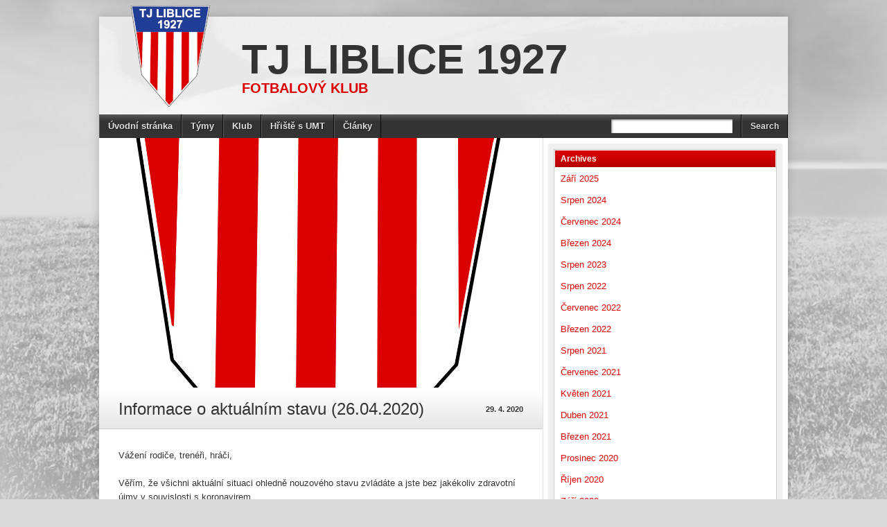

--- FILE ---
content_type: text/html; charset=UTF-8
request_url: https://tjliblice.cz/2020/04/29/informace-o-aktualnim-stavu-26-04-2020/
body_size: 12568
content:
<!DOCTYPE html>
<html lang="cs"><head>
<meta charset="UTF-8" />
<title>Informace o aktuálním stavu (26.04.2020) &#8211; TJ Liblice 1927</title>
<link rel="profile" href="http://gmpg.org/xfn/11" />
<!--[if IE]>
	<script src="http://html5shiv.googlecode.com/svn/trunk/html5.js"></script>
<![endif]-->
<link rel="pingback" href="https://tjliblice.cz/xmlrpc.php" />
<link rel="shortcut icon" href="" type="image/x-icon" />
<link rel="icon" href="" type="image/x-icon" />
	<meta name="viewport" content="width=device-width, initial-scale=1, maximum-scale=1">
<script type="text/javascript">
</script><meta name='robots' content='max-image-preview:large' />
<link rel='dns-prefetch' href='//platform.twitter.com' />
<link rel='dns-prefetch' href='//fonts.googleapis.com' />
<link rel="alternate" type="application/rss+xml" title="TJ Liblice 1927 &raquo; RSS zdroj" href="https://tjliblice.cz/feed/" />
<link rel="alternate" type="application/rss+xml" title="TJ Liblice 1927 &raquo; RSS komentářů" href="https://tjliblice.cz/comments/feed/" />
<link rel="alternate" type="application/rss+xml" title="TJ Liblice 1927 &raquo; RSS komentářů pro Informace o aktuálním stavu (26.04.2020)" href="https://tjliblice.cz/2020/04/29/informace-o-aktualnim-stavu-26-04-2020/feed/" />
<script type="text/javascript">
/* <![CDATA[ */
window._wpemojiSettings = {"baseUrl":"https:\/\/s.w.org\/images\/core\/emoji\/15.0.3\/72x72\/","ext":".png","svgUrl":"https:\/\/s.w.org\/images\/core\/emoji\/15.0.3\/svg\/","svgExt":".svg","source":{"concatemoji":"https:\/\/tjliblice.cz\/wp-includes\/js\/wp-emoji-release.min.js?ver=6.5.7"}};
/*! This file is auto-generated */
!function(i,n){var o,s,e;function c(e){try{var t={supportTests:e,timestamp:(new Date).valueOf()};sessionStorage.setItem(o,JSON.stringify(t))}catch(e){}}function p(e,t,n){e.clearRect(0,0,e.canvas.width,e.canvas.height),e.fillText(t,0,0);var t=new Uint32Array(e.getImageData(0,0,e.canvas.width,e.canvas.height).data),r=(e.clearRect(0,0,e.canvas.width,e.canvas.height),e.fillText(n,0,0),new Uint32Array(e.getImageData(0,0,e.canvas.width,e.canvas.height).data));return t.every(function(e,t){return e===r[t]})}function u(e,t,n){switch(t){case"flag":return n(e,"\ud83c\udff3\ufe0f\u200d\u26a7\ufe0f","\ud83c\udff3\ufe0f\u200b\u26a7\ufe0f")?!1:!n(e,"\ud83c\uddfa\ud83c\uddf3","\ud83c\uddfa\u200b\ud83c\uddf3")&&!n(e,"\ud83c\udff4\udb40\udc67\udb40\udc62\udb40\udc65\udb40\udc6e\udb40\udc67\udb40\udc7f","\ud83c\udff4\u200b\udb40\udc67\u200b\udb40\udc62\u200b\udb40\udc65\u200b\udb40\udc6e\u200b\udb40\udc67\u200b\udb40\udc7f");case"emoji":return!n(e,"\ud83d\udc26\u200d\u2b1b","\ud83d\udc26\u200b\u2b1b")}return!1}function f(e,t,n){var r="undefined"!=typeof WorkerGlobalScope&&self instanceof WorkerGlobalScope?new OffscreenCanvas(300,150):i.createElement("canvas"),a=r.getContext("2d",{willReadFrequently:!0}),o=(a.textBaseline="top",a.font="600 32px Arial",{});return e.forEach(function(e){o[e]=t(a,e,n)}),o}function t(e){var t=i.createElement("script");t.src=e,t.defer=!0,i.head.appendChild(t)}"undefined"!=typeof Promise&&(o="wpEmojiSettingsSupports",s=["flag","emoji"],n.supports={everything:!0,everythingExceptFlag:!0},e=new Promise(function(e){i.addEventListener("DOMContentLoaded",e,{once:!0})}),new Promise(function(t){var n=function(){try{var e=JSON.parse(sessionStorage.getItem(o));if("object"==typeof e&&"number"==typeof e.timestamp&&(new Date).valueOf()<e.timestamp+604800&&"object"==typeof e.supportTests)return e.supportTests}catch(e){}return null}();if(!n){if("undefined"!=typeof Worker&&"undefined"!=typeof OffscreenCanvas&&"undefined"!=typeof URL&&URL.createObjectURL&&"undefined"!=typeof Blob)try{var e="postMessage("+f.toString()+"("+[JSON.stringify(s),u.toString(),p.toString()].join(",")+"));",r=new Blob([e],{type:"text/javascript"}),a=new Worker(URL.createObjectURL(r),{name:"wpTestEmojiSupports"});return void(a.onmessage=function(e){c(n=e.data),a.terminate(),t(n)})}catch(e){}c(n=f(s,u,p))}t(n)}).then(function(e){for(var t in e)n.supports[t]=e[t],n.supports.everything=n.supports.everything&&n.supports[t],"flag"!==t&&(n.supports.everythingExceptFlag=n.supports.everythingExceptFlag&&n.supports[t]);n.supports.everythingExceptFlag=n.supports.everythingExceptFlag&&!n.supports.flag,n.DOMReady=!1,n.readyCallback=function(){n.DOMReady=!0}}).then(function(){return e}).then(function(){var e;n.supports.everything||(n.readyCallback(),(e=n.source||{}).concatemoji?t(e.concatemoji):e.wpemoji&&e.twemoji&&(t(e.twemoji),t(e.wpemoji)))}))}((window,document),window._wpemojiSettings);
/* ]]> */
</script>
<style id='wp-emoji-styles-inline-css' type='text/css'>

	img.wp-smiley, img.emoji {
		display: inline !important;
		border: none !important;
		box-shadow: none !important;
		height: 1em !important;
		width: 1em !important;
		margin: 0 0.07em !important;
		vertical-align: -0.1em !important;
		background: none !important;
		padding: 0 !important;
	}
</style>
<link rel='stylesheet' id='wp-block-library-css' href='https://tjliblice.cz/wp-includes/css/dist/block-library/style.min.css?ver=6.5.7' type='text/css' media='all' />
<style id='classic-theme-styles-inline-css' type='text/css'>
/*! This file is auto-generated */
.wp-block-button__link{color:#fff;background-color:#32373c;border-radius:9999px;box-shadow:none;text-decoration:none;padding:calc(.667em + 2px) calc(1.333em + 2px);font-size:1.125em}.wp-block-file__button{background:#32373c;color:#fff;text-decoration:none}
</style>
<style id='global-styles-inline-css' type='text/css'>
body{--wp--preset--color--black: #000000;--wp--preset--color--cyan-bluish-gray: #abb8c3;--wp--preset--color--white: #ffffff;--wp--preset--color--pale-pink: #f78da7;--wp--preset--color--vivid-red: #cf2e2e;--wp--preset--color--luminous-vivid-orange: #ff6900;--wp--preset--color--luminous-vivid-amber: #fcb900;--wp--preset--color--light-green-cyan: #7bdcb5;--wp--preset--color--vivid-green-cyan: #00d084;--wp--preset--color--pale-cyan-blue: #8ed1fc;--wp--preset--color--vivid-cyan-blue: #0693e3;--wp--preset--color--vivid-purple: #9b51e0;--wp--preset--gradient--vivid-cyan-blue-to-vivid-purple: linear-gradient(135deg,rgba(6,147,227,1) 0%,rgb(155,81,224) 100%);--wp--preset--gradient--light-green-cyan-to-vivid-green-cyan: linear-gradient(135deg,rgb(122,220,180) 0%,rgb(0,208,130) 100%);--wp--preset--gradient--luminous-vivid-amber-to-luminous-vivid-orange: linear-gradient(135deg,rgba(252,185,0,1) 0%,rgba(255,105,0,1) 100%);--wp--preset--gradient--luminous-vivid-orange-to-vivid-red: linear-gradient(135deg,rgba(255,105,0,1) 0%,rgb(207,46,46) 100%);--wp--preset--gradient--very-light-gray-to-cyan-bluish-gray: linear-gradient(135deg,rgb(238,238,238) 0%,rgb(169,184,195) 100%);--wp--preset--gradient--cool-to-warm-spectrum: linear-gradient(135deg,rgb(74,234,220) 0%,rgb(151,120,209) 20%,rgb(207,42,186) 40%,rgb(238,44,130) 60%,rgb(251,105,98) 80%,rgb(254,248,76) 100%);--wp--preset--gradient--blush-light-purple: linear-gradient(135deg,rgb(255,206,236) 0%,rgb(152,150,240) 100%);--wp--preset--gradient--blush-bordeaux: linear-gradient(135deg,rgb(254,205,165) 0%,rgb(254,45,45) 50%,rgb(107,0,62) 100%);--wp--preset--gradient--luminous-dusk: linear-gradient(135deg,rgb(255,203,112) 0%,rgb(199,81,192) 50%,rgb(65,88,208) 100%);--wp--preset--gradient--pale-ocean: linear-gradient(135deg,rgb(255,245,203) 0%,rgb(182,227,212) 50%,rgb(51,167,181) 100%);--wp--preset--gradient--electric-grass: linear-gradient(135deg,rgb(202,248,128) 0%,rgb(113,206,126) 100%);--wp--preset--gradient--midnight: linear-gradient(135deg,rgb(2,3,129) 0%,rgb(40,116,252) 100%);--wp--preset--font-size--small: 13px;--wp--preset--font-size--medium: 20px;--wp--preset--font-size--large: 36px;--wp--preset--font-size--x-large: 42px;--wp--preset--spacing--20: 0.44rem;--wp--preset--spacing--30: 0.67rem;--wp--preset--spacing--40: 1rem;--wp--preset--spacing--50: 1.5rem;--wp--preset--spacing--60: 2.25rem;--wp--preset--spacing--70: 3.38rem;--wp--preset--spacing--80: 5.06rem;--wp--preset--shadow--natural: 6px 6px 9px rgba(0, 0, 0, 0.2);--wp--preset--shadow--deep: 12px 12px 50px rgba(0, 0, 0, 0.4);--wp--preset--shadow--sharp: 6px 6px 0px rgba(0, 0, 0, 0.2);--wp--preset--shadow--outlined: 6px 6px 0px -3px rgba(255, 255, 255, 1), 6px 6px rgba(0, 0, 0, 1);--wp--preset--shadow--crisp: 6px 6px 0px rgba(0, 0, 0, 1);}:where(.is-layout-flex){gap: 0.5em;}:where(.is-layout-grid){gap: 0.5em;}body .is-layout-flex{display: flex;}body .is-layout-flex{flex-wrap: wrap;align-items: center;}body .is-layout-flex > *{margin: 0;}body .is-layout-grid{display: grid;}body .is-layout-grid > *{margin: 0;}:where(.wp-block-columns.is-layout-flex){gap: 2em;}:where(.wp-block-columns.is-layout-grid){gap: 2em;}:where(.wp-block-post-template.is-layout-flex){gap: 1.25em;}:where(.wp-block-post-template.is-layout-grid){gap: 1.25em;}.has-black-color{color: var(--wp--preset--color--black) !important;}.has-cyan-bluish-gray-color{color: var(--wp--preset--color--cyan-bluish-gray) !important;}.has-white-color{color: var(--wp--preset--color--white) !important;}.has-pale-pink-color{color: var(--wp--preset--color--pale-pink) !important;}.has-vivid-red-color{color: var(--wp--preset--color--vivid-red) !important;}.has-luminous-vivid-orange-color{color: var(--wp--preset--color--luminous-vivid-orange) !important;}.has-luminous-vivid-amber-color{color: var(--wp--preset--color--luminous-vivid-amber) !important;}.has-light-green-cyan-color{color: var(--wp--preset--color--light-green-cyan) !important;}.has-vivid-green-cyan-color{color: var(--wp--preset--color--vivid-green-cyan) !important;}.has-pale-cyan-blue-color{color: var(--wp--preset--color--pale-cyan-blue) !important;}.has-vivid-cyan-blue-color{color: var(--wp--preset--color--vivid-cyan-blue) !important;}.has-vivid-purple-color{color: var(--wp--preset--color--vivid-purple) !important;}.has-black-background-color{background-color: var(--wp--preset--color--black) !important;}.has-cyan-bluish-gray-background-color{background-color: var(--wp--preset--color--cyan-bluish-gray) !important;}.has-white-background-color{background-color: var(--wp--preset--color--white) !important;}.has-pale-pink-background-color{background-color: var(--wp--preset--color--pale-pink) !important;}.has-vivid-red-background-color{background-color: var(--wp--preset--color--vivid-red) !important;}.has-luminous-vivid-orange-background-color{background-color: var(--wp--preset--color--luminous-vivid-orange) !important;}.has-luminous-vivid-amber-background-color{background-color: var(--wp--preset--color--luminous-vivid-amber) !important;}.has-light-green-cyan-background-color{background-color: var(--wp--preset--color--light-green-cyan) !important;}.has-vivid-green-cyan-background-color{background-color: var(--wp--preset--color--vivid-green-cyan) !important;}.has-pale-cyan-blue-background-color{background-color: var(--wp--preset--color--pale-cyan-blue) !important;}.has-vivid-cyan-blue-background-color{background-color: var(--wp--preset--color--vivid-cyan-blue) !important;}.has-vivid-purple-background-color{background-color: var(--wp--preset--color--vivid-purple) !important;}.has-black-border-color{border-color: var(--wp--preset--color--black) !important;}.has-cyan-bluish-gray-border-color{border-color: var(--wp--preset--color--cyan-bluish-gray) !important;}.has-white-border-color{border-color: var(--wp--preset--color--white) !important;}.has-pale-pink-border-color{border-color: var(--wp--preset--color--pale-pink) !important;}.has-vivid-red-border-color{border-color: var(--wp--preset--color--vivid-red) !important;}.has-luminous-vivid-orange-border-color{border-color: var(--wp--preset--color--luminous-vivid-orange) !important;}.has-luminous-vivid-amber-border-color{border-color: var(--wp--preset--color--luminous-vivid-amber) !important;}.has-light-green-cyan-border-color{border-color: var(--wp--preset--color--light-green-cyan) !important;}.has-vivid-green-cyan-border-color{border-color: var(--wp--preset--color--vivid-green-cyan) !important;}.has-pale-cyan-blue-border-color{border-color: var(--wp--preset--color--pale-cyan-blue) !important;}.has-vivid-cyan-blue-border-color{border-color: var(--wp--preset--color--vivid-cyan-blue) !important;}.has-vivid-purple-border-color{border-color: var(--wp--preset--color--vivid-purple) !important;}.has-vivid-cyan-blue-to-vivid-purple-gradient-background{background: var(--wp--preset--gradient--vivid-cyan-blue-to-vivid-purple) !important;}.has-light-green-cyan-to-vivid-green-cyan-gradient-background{background: var(--wp--preset--gradient--light-green-cyan-to-vivid-green-cyan) !important;}.has-luminous-vivid-amber-to-luminous-vivid-orange-gradient-background{background: var(--wp--preset--gradient--luminous-vivid-amber-to-luminous-vivid-orange) !important;}.has-luminous-vivid-orange-to-vivid-red-gradient-background{background: var(--wp--preset--gradient--luminous-vivid-orange-to-vivid-red) !important;}.has-very-light-gray-to-cyan-bluish-gray-gradient-background{background: var(--wp--preset--gradient--very-light-gray-to-cyan-bluish-gray) !important;}.has-cool-to-warm-spectrum-gradient-background{background: var(--wp--preset--gradient--cool-to-warm-spectrum) !important;}.has-blush-light-purple-gradient-background{background: var(--wp--preset--gradient--blush-light-purple) !important;}.has-blush-bordeaux-gradient-background{background: var(--wp--preset--gradient--blush-bordeaux) !important;}.has-luminous-dusk-gradient-background{background: var(--wp--preset--gradient--luminous-dusk) !important;}.has-pale-ocean-gradient-background{background: var(--wp--preset--gradient--pale-ocean) !important;}.has-electric-grass-gradient-background{background: var(--wp--preset--gradient--electric-grass) !important;}.has-midnight-gradient-background{background: var(--wp--preset--gradient--midnight) !important;}.has-small-font-size{font-size: var(--wp--preset--font-size--small) !important;}.has-medium-font-size{font-size: var(--wp--preset--font-size--medium) !important;}.has-large-font-size{font-size: var(--wp--preset--font-size--large) !important;}.has-x-large-font-size{font-size: var(--wp--preset--font-size--x-large) !important;}
.wp-block-navigation a:where(:not(.wp-element-button)){color: inherit;}
:where(.wp-block-post-template.is-layout-flex){gap: 1.25em;}:where(.wp-block-post-template.is-layout-grid){gap: 1.25em;}
:where(.wp-block-columns.is-layout-flex){gap: 2em;}:where(.wp-block-columns.is-layout-grid){gap: 2em;}
.wp-block-pullquote{font-size: 1.5em;line-height: 1.6;}
</style>
<link rel='stylesheet' id='dashicons-css' href='https://tjliblice.cz/wp-includes/css/dashicons.min.css?ver=6.5.7' type='text/css' media='all' />
<link rel='stylesheet' id='sportspress-general-css' href='//tjliblice.cz/wp-content/plugins/sportspress/assets/css/sportspress.css?ver=2.7.20' type='text/css' media='all' />
<link rel='stylesheet' id='sportspress-icons-css' href='//tjliblice.cz/wp-content/plugins/sportspress/assets/css/icons.css?ver=2.7' type='text/css' media='all' />
<link rel='stylesheet' id='sportspress-roboto-css' href='//fonts.googleapis.com/css?family=Roboto%3A400%2C500&#038;subset=cyrillic%2Ccyrillic-ext%2Cgreek%2Cgreek-ext%2Clatin-ext%2Cvietnamese&#038;ver=2.7' type='text/css' media='all' />
<link rel='stylesheet' id='sportspress-style-css' href='//tjliblice.cz/wp-content/plugins/sportspress/assets/css/sportspress-style.css?ver=2.7' type='text/css' media='all' />
<link rel='stylesheet' id='sportspress-style-ltr-css' href='//tjliblice.cz/wp-content/plugins/sportspress/assets/css/sportspress-style-ltr.css?ver=2.7' type='text/css' media='all' />
<link rel='stylesheet' id='stylesheet-css' href='https://tjliblice.cz/wp-content/themes/footballclub-2.5.6/style.css?ver=6.5.7' type='text/css' media='all' />
<link rel='stylesheet' id='jquery-fancybox-css' href='https://tjliblice.cz/wp-content/themes/footballclub-2.5.6/js/fancybox/jquery.fancybox-1.3.4.css?ver=6.5.7' type='text/css' media='all' />
<link rel='stylesheet' id='responsive-stylesheet-css' href='https://tjliblice.cz/wp-content/themes/footballclub-2.5.6/responsive.css?ver=6.5.7' type='text/css' media='all' />
<style type="text/css"></style><script type="text/javascript" src="https://tjliblice.cz/wp-includes/js/jquery/jquery.min.js?ver=3.7.1" id="jquery-core-js"></script>
<script type="text/javascript" src="https://tjliblice.cz/wp-includes/js/jquery/jquery-migrate.min.js?ver=3.4.1" id="jquery-migrate-js"></script>
<script type="text/javascript" src="https://tjliblice.cz/wp-content/themes/footballclub-2.5.6/js/html5shiv.js?ver=6.5.7" id="html5shiv-js"></script>
<script type="text/javascript" src="http://platform.twitter.com/widgets.js?ver=6.5.7" id="twitter-widgets-js"></script>
<script type="text/javascript" src="https://tjliblice.cz/wp-content/themes/footballclub-2.5.6/js/jquery.themeboy-rotator.js?ver=6.5.7" id="themeboy-rotator-js"></script>
<script type="text/javascript" src="https://tjliblice.cz/wp-content/themes/footballclub-2.5.6/js/jquery.evenHeights.1.0.0-min.js?ver=6.5.7" id="jquery-evenheights-js"></script>
<script type="text/javascript" src="https://tjliblice.cz/wp-content/themes/footballclub-2.5.6/js/fancybox/jquery.easing-1.3.pack.js?ver=6.5.7" id="jquery-easing-js"></script>
<script type="text/javascript" src="https://tjliblice.cz/wp-content/themes/footballclub-2.5.6/js/fancybox/jquery.mousewheel-3.0.4.pack.js?ver=6.5.7" id="jquery-mousewheel-js"></script>
<script type="text/javascript" src="https://tjliblice.cz/wp-content/themes/footballclub-2.5.6/js/fancybox/jquery.fancybox-1.3.4.pack.js?ver=6.5.7" id="jquery-fancybox-js"></script>
<link rel="https://api.w.org/" href="https://tjliblice.cz/wp-json/" /><link rel="alternate" type="application/json" href="https://tjliblice.cz/wp-json/wp/v2/posts/3746" /><link rel="EditURI" type="application/rsd+xml" title="RSD" href="https://tjliblice.cz/xmlrpc.php?rsd" />
<meta name="generator" content="WordPress 6.5.7" />
<meta name="generator" content="SportsPress 2.7.20" />
<link rel="canonical" href="https://tjliblice.cz/2020/04/29/informace-o-aktualnim-stavu-26-04-2020/" />
<link rel='shortlink' href='https://tjliblice.cz/?p=3746' />
<link rel="alternate" type="application/json+oembed" href="https://tjliblice.cz/wp-json/oembed/1.0/embed?url=https%3A%2F%2Ftjliblice.cz%2F2020%2F04%2F29%2Finformace-o-aktualnim-stavu-26-04-2020%2F" />
<link rel="alternate" type="text/xml+oembed" href="https://tjliblice.cz/wp-json/oembed/1.0/embed?url=https%3A%2F%2Ftjliblice.cz%2F2020%2F04%2F29%2Finformace-o-aktualnim-stavu-26-04-2020%2F&#038;format=xml" />
<style type="text/css">
body,
.image-rotator .image_thumb ul li .more a,
.image-rotator .image_thumb ul li .more a:hover,
.tb_players .gallery-view li .name a,
ul.tb_matches-sidebar .kickoff time, ul.tb_matches-sidebar .kickoff .score,
#wrapper, #menu #searchform input#s,
ul.tb_matches-sidebar .kickoff a {
	color: #333333}
a,
.highlighted,
h2.entry-title {
	color: #dd0000;
}
a:hover {
	color: #b50000;
}
#header {
	background-image: url(https://tjliblice.cz/wp-content/themes/footballclub-2.5.6/images/header.jpg);
	min-height: 140px;
}
#header #maintitle h1,
#header #maintitle h1 a {
	color: #333333;
}
#header #maintitle h2,
#header #maintitle h2 a {
	color: #dd0000;
}
.image-rotator {
	background-color: #f5f5f5;	
}
.image-rotator .image_thumb ul li,
.image-rotator .image_thumb ul li .more a {
	color: #333333;
}
#wrapper,
#menu #searchform input#s {
	background-color: #ffffff;
}
#sidebar {
	background-color: #f0f0f0;
}
.widget-container {
	background-color: #ffffff;
}
#menu li:hover a,
#menu li:hover input,
#menu #searchform input#searchsubmit:hover,
.image-rotator .image_thumb ul li.active,
.image-rotator .image_thumb ul li.active a,
#content section h3,
.widget-container h3,
.contactform .button:hover,
input[type="submit"]:hover {
	color: #ffffff;
}
#menu {
	background-color: #333333;
	background-image: -webkit-gradient(
		linear,
		left top,
		left bottom,
		color-stop(0, #5b5b5b),
		color-stop(0.3, #333333)
	);
	background-image: -moz-linear-gradient(
	center top,
		#5b5b5b 0%,
		#333333 30%
	);
}
#menu li {
	border-right-color: #0b0b0b;
	border-left-color: #5b5b5b;
}
#menu li a,
#menu #searchform input#searchsubmit {
	color: #dddddd;
}
#menu .menu li:hover {
	background-color: #d30000;
	background-image: -webkit-gradient(
		linear,
		left top,
		left bottom,
		color-stop(0, #ff2828),
		color-stop(0.3, #d30000),
		color-stop(1, #d30000)
	);
	background-image: -moz-linear-gradient(
	center top,
		#ff2828 0%,
		#d30000 30%,
		#d30000 100%
	);
	border-right-color: #8d0000;
	border-left-color: #dd0000;
}
#menu li ul.children,
#menu li ul.sub-menu {
	background-color: #d30000;
}
#content section h3,
.widget-container h3,
.tb_players .gallery-view li .number,
.navigation .nav-previous a:hover,
.navigation .nav-next a:hover,
.commentlist .comment .reply a:hover,
.contactform .button:hover,
.link-button a:hover,
input[type="submit"]:hover {
	background: #d30000;
	background-image: -webkit-gradient(
		linear,
		left top,
		left bottom,
		color-stop(0, #dd0000),
		color-stop(1, #b50000)
	);	
	background-image: -moz-linear-gradient(
		center top,
		#dd0000 0%,
		#b50000 100%
	);
	filter: progid:DXImageTransform.Microsoft.gradient(startColorstr='#dd0000', endColorstr='#b50000');
}
#respond h3 {
	color: #dd0000;
}
.image-rotator .image_thumb ul li.active {
	background: #d30000;
	background-image: -webkit-gradient(
		linear,
		left top,
		left bottom,
		color-stop(0, #dd0000),
		color-stop(1, #a10000)
	);
	background-image: -moz-linear-gradient(
		center top,
		#dd0000 0%,
		#a10000 100%
	);
	filter: progid:DXImageTransform.Microsoft.gradient(startColorstr='#dd0000', endColorstr='#a10000');
	cursor: default;
	border-color: #790000;
}
.image-rotator .image_thumb ul li.active .more a:hover {
	color: #ffffff;	
}
#footer-widgets {
	background-color: #333333;
}
#footer-widgets #footer-logo {
	background-image: url(http://tjliblice.cz/wp-content/uploads/2018/08/logo_web_canvas_115-1.png);
}


#content .navigation .nav-previous a:hover,
#content .navigation .nav-next a:hover {
	background: #d30000;
	background-image: -webkit-gradient(
		linear,
		left top,
		left bottom,
		color-stop(0, #dd0000),
		color-stop(1, #b50000)
	);
	background-image: -moz-linear-gradient(
		center top,
		#dd0000 0%,
		#b50000 100%
	);
	filter: progid:DXImageTransform.Microsoft.gradient(startColorstr='#dd0000', endColorstr='#b50000');
}

#main table tbody tr,
ul.tb_matches-sidebar li {
	border-color: #ffffff;
}
a.tb_view_all {
	color: #838383;
	text-shadow: 1px 1px 0 #ffffff;
}
a.tb_view_all:hover {
	color: #333333;
}
#sponsors {
	background-color: #f0f0f0;
}

</style>
<style type="text/css" id="custom-background-css">
body.custom-background { background-image: url("https://tjliblice.cz/wp-content/themes/footballclub-2.5.6/images/background.jpg"); background-position: center top; background-size: auto; background-repeat: no-repeat; background-attachment: scroll; }
</style>
	<link rel="icon" href="https://tjliblice.cz/wp-content/uploads/2018/08/cropped-logo_web_canvas-32x32.png" sizes="32x32" />
<link rel="icon" href="https://tjliblice.cz/wp-content/uploads/2018/08/cropped-logo_web_canvas-192x192.png" sizes="192x192" />
<link rel="apple-touch-icon" href="https://tjliblice.cz/wp-content/uploads/2018/08/cropped-logo_web_canvas-180x180.png" />
<meta name="msapplication-TileImage" content="https://tjliblice.cz/wp-content/uploads/2018/08/cropped-logo_web_canvas-270x270.png" />
</head>

<body class="post-template-default single single-post postid-3746 single-format-standard custom-background">
<div id="fb-root"></div>
<div id="wrapper">
	<header id="header">
		<a id="logo" href="https://tjliblice.cz"><img src="http://tjliblice.cz/wp-content/uploads/2018/08/logo_web_canvas_150.png" alt="TJ Liblice 1927" /></a>
		<hgroup id="maintitle">
							<h1><a href="https://tjliblice.cz">TJ Liblice 1927</a></h1>
				<h2><a href="https://tjliblice.cz">Fotbalový klub</a></h2>
					</hgroup>
						<div class="clear"></div>
	</header>
	<nav id="menu" class="clearfix">
		<div class="menu-header"><ul id="menu-mainmenu" class="menu"><li id="menu-item-3420" class="menu-item menu-item-type-custom menu-item-object-custom menu-item-home menu-item-3420"><a href="http://tjliblice.cz">Úvodní stránka</a></li>
<li id="menu-item-3819" class="menu-item menu-item-type-post_type menu-item-object-page menu-item-has-children menu-item-3819"><a href="https://tjliblice.cz/tymy/">Týmy</a>
<ul class="sub-menu">
	<li id="menu-item-3824" class="menu-item menu-item-type-post_type menu-item-object-page menu-item-3824"><a href="https://tjliblice.cz/a-tym/">A tým</a></li>
	<li id="menu-item-4004" class="menu-item menu-item-type-post_type menu-item-object-page menu-item-4004"><a href="https://tjliblice.cz/informace_b-tym/">B tým</a></li>
	<li id="menu-item-3825" class="menu-item menu-item-type-post_type menu-item-object-page menu-item-3825"><a href="https://tjliblice.cz/dorost/">Dorost</a></li>
	<li id="menu-item-3947" class="menu-item menu-item-type-post_type menu-item-object-page menu-item-3947"><a href="https://tjliblice.cz/ml-zaci/">Mladší žáci</a></li>
	<li id="menu-item-3821" class="menu-item menu-item-type-post_type menu-item-object-page menu-item-3821"><a href="https://tjliblice.cz/ml-pripravka/">Přípravky + Ministars</a></li>
</ul>
</li>
<li id="menu-item-3820" class="menu-item menu-item-type-post_type menu-item-object-page menu-item-has-children menu-item-3820"><a href="https://tjliblice.cz/klub/">Klub</a>
<ul class="sub-menu">
	<li id="menu-item-3526" class="menu-item menu-item-type-post_type menu-item-object-page menu-item-3526"><a href="https://tjliblice.cz/kontakt/">Kontakt</a></li>
	<li id="menu-item-3514" class="menu-item menu-item-type-post_type menu-item-object-page menu-item-3514"><a href="https://tjliblice.cz/historie/">Historie</a></li>
	<li id="menu-item-3995" class="menu-item menu-item-type-post_type menu-item-object-page menu-item-3995"><a href="https://tjliblice.cz/hymna-tj-liblice/">Hymna TJ Liblice</a></li>
	<li id="menu-item-4015" class="menu-item menu-item-type-post_type menu-item-object-page menu-item-4015"><a href="https://tjliblice.cz/stanovy/">Stanovy</a></li>
	<li id="menu-item-3527" class="menu-item menu-item-type-post_type menu-item-object-page menu-item-3527"><a href="https://tjliblice.cz/vyrocni-zpravy/">Výroční zprávy</a></li>
</ul>
</li>
<li id="menu-item-3818" class="menu-item menu-item-type-post_type menu-item-object-page menu-item-has-children menu-item-3818"><a href="https://tjliblice.cz/hriste-s-umt/">Hřiště s UMT</a>
<ul class="sub-menu">
	<li id="menu-item-3709" class="menu-item menu-item-type-post_type menu-item-object-page menu-item-3709"><a href="https://tjliblice.cz/rezervaceumt/">Rezervace hřiště s UMT</a></li>
	<li id="menu-item-3937" class="menu-item menu-item-type-post_type menu-item-object-page menu-item-3937"><a href="https://tjliblice.cz/informace-o-umt/">Informace o UMT</a></li>
	<li id="menu-item-3696" class="menu-item menu-item-type-post_type menu-item-object-page menu-item-3696"><a href="https://tjliblice.cz/provozni-rad-umt/">Provozní řád hřiště s UMT</a></li>
</ul>
</li>
<li id="menu-item-3853" class="menu-item menu-item-type-post_type menu-item-object-page menu-item-has-children menu-item-3853"><a href="https://tjliblice.cz/clanky/">Články</a>
<ul class="sub-menu">
	<li id="menu-item-3858" class="menu-item menu-item-type-post_type menu-item-object-page menu-item-3858"><a href="https://tjliblice.cz/rubriky/">Rubriky</a></li>
	<li id="menu-item-3859" class="menu-item menu-item-type-post_type menu-item-object-page menu-item-3859"><a href="https://tjliblice.cz/archiv-2/">Archiv</a></li>
</ul>
</li>
</ul></div><select id="drop-nav"><option value="">Select a page...</option> id="menu-item-3420"><option value="http://tjliblice.cz">Úvodní stránka</option></option>
 id="menu-item-3819"><option value="https://tjliblice.cz/tymy/">Týmy</option> id="menu-item-3824"><option value="https://tjliblice.cz/a-tym/">&nbsp;&nbsp;&nbsp;&nbsp;A tým</option></option>
 id="menu-item-4004"><option value="https://tjliblice.cz/informace_b-tym/">&nbsp;&nbsp;&nbsp;&nbsp;B tým</option></option>
 id="menu-item-3825"><option value="https://tjliblice.cz/dorost/">&nbsp;&nbsp;&nbsp;&nbsp;Dorost</option></option>
 id="menu-item-3947"><option value="https://tjliblice.cz/ml-zaci/">&nbsp;&nbsp;&nbsp;&nbsp;Mladší žáci</option></option>
 id="menu-item-3821"><option value="https://tjliblice.cz/ml-pripravka/">&nbsp;&nbsp;&nbsp;&nbsp;Přípravky + Ministars</option></option>
</option>
 id="menu-item-3820"><option value="https://tjliblice.cz/klub/">Klub</option> id="menu-item-3526"><option value="https://tjliblice.cz/kontakt/">&nbsp;&nbsp;&nbsp;&nbsp;Kontakt</option></option>
 id="menu-item-3514"><option value="https://tjliblice.cz/historie/">&nbsp;&nbsp;&nbsp;&nbsp;Historie</option></option>
 id="menu-item-3995"><option value="https://tjliblice.cz/hymna-tj-liblice/">&nbsp;&nbsp;&nbsp;&nbsp;Hymna TJ Liblice</option></option>
 id="menu-item-4015"><option value="https://tjliblice.cz/stanovy/">&nbsp;&nbsp;&nbsp;&nbsp;Stanovy</option></option>
 id="menu-item-3527"><option value="https://tjliblice.cz/vyrocni-zpravy/">&nbsp;&nbsp;&nbsp;&nbsp;Výroční zprávy</option></option>
</option>
 id="menu-item-3818"><option value="https://tjliblice.cz/hriste-s-umt/">Hřiště s UMT</option> id="menu-item-3709"><option value="https://tjliblice.cz/rezervaceumt/">&nbsp;&nbsp;&nbsp;&nbsp;Rezervace hřiště s UMT</option></option>
 id="menu-item-3937"><option value="https://tjliblice.cz/informace-o-umt/">&nbsp;&nbsp;&nbsp;&nbsp;Informace o UMT</option></option>
 id="menu-item-3696"><option value="https://tjliblice.cz/provozni-rad-umt/">&nbsp;&nbsp;&nbsp;&nbsp;Provozní řád hřiště s UMT</option></option>
</option>
 id="menu-item-3853"><option value="https://tjliblice.cz/clanky/">Články</option> id="menu-item-3858"><option value="https://tjliblice.cz/rubriky/">&nbsp;&nbsp;&nbsp;&nbsp;Rubriky</option></option>
 id="menu-item-3859"><option value="https://tjliblice.cz/archiv-2/">&nbsp;&nbsp;&nbsp;&nbsp;Archiv</option></option>
</option>
</select>		<form role="search" method="get" id="searchform" action="https://tjliblice.cz/">
	<ul>
		<li class="query"><input type="text" value="" name="s" id="s" /></li>
		<li><input type="submit" id="searchsubmit" value="Search" /></li>
	</ul>
</form>	</nav>
	<div id="main" class="clearfix">
		<div id="container">
			<div class="featured-image">
		<img width="608" height="360" src="https://tjliblice.cz/wp-content/uploads/2020/03/TJ-Liblice-znak-608x360.jpg" class="attachment-featured-image size-featured-image wp-post-image" alt="" title="Informace o aktuálním stavu (26.04.2020)" decoding="async" fetchpriority="high" />	</div>
	<div class="entry-title clearfix">
		<h1>Informace o aktuálním stavu (26.04.2020)</h1>
		<span class="post-date text-right">
			29. 4. 2020<br />
					</span>
	</div>
	<div id="content" role="main">
		<div id="post-3746" class="post-3746 post type-post status-publish format-standard has-post-thumbnail hentry category-nezarazene">
			<div class="entry-content">
				
<p>Vážení rodiče, trenéři, hráči,</p>



<p>Věřím, že všichni aktuální situaci ohledně nouzového stavu zvládáte a jste bez jakékoliv zdravotní újmy v&nbsp;souvislosti s&nbsp;koronavirem.</p>



<p><strong>Píšu Vám s&nbsp;ohledem na změny, které vláda vyhlásila s&nbsp;účinností od pátku 24.4.2020 v&nbsp;kontextu možnosti sportovat v&nbsp;našem klubu.</strong></p>



<p>Možná ta opatření znáte, ale pro jistotu jej úplně dole v mailu cituji,&nbsp; včetně odkazu na výkladové stanovisko České unie sportu k&nbsp;problematice amatérských sportů.</p>



<p>Chápu situaci, ve které se zejména rodiče s&nbsp;mladými dětmi nachází a proto po projednání na VV přicházíme s&nbsp;návrhem, který umožní využití našich sportovišť v&nbsp;určité míře:</p>



<p><strong>Souhrnně:</strong></p>



<p>&#8211; trénovat je možné, ale skupina s&nbsp;maximálně 10 osobami včetně trenérů. Mezi tréninky jednotlivých věkových kategorií musí být časově min. 15 minut odstup, aby se mohly skupiny prostřídat.</p>



<p>&#8211; pokud má někdo zdravotní problémy nebo někdo z&nbsp;jeho blízkých, z rodiny má příznaky, které by mohly znamenat onemocnění koronavirem,&nbsp; nesmí se hráč tréninků účastnit.</p>



<p>&#8211; je možné více skupin po deseti, ale skupiny se musí v&nbsp;rámci areálu oddělovat, např. jedna skupina bude na hřišti s&nbsp;UMT, druhá skupina bude na hlavním travnatém hřišti, třetí skupina bude na tréninkovém travnatém hřišti. Prostě dostatečný odstup od sebe, oddělený plotem, zábradlím apod. Každá skupina u mládeže musí mít min. jednoho z&nbsp;trenérů, který ji povede.</p>



<p>&#8211; není možné, aby rodiče setrvávali ve skupinách v&nbsp;areálu. Proto rodičům doporučujeme, aby dítě přivezli, nechali na tréninku a potom si zase pro něj přijeli.</p>



<p>&#8211;&nbsp;<strong>je zakázáno:</strong>&nbsp;přístup do sprch, na WC a do kabin, s&nbsp;výjimkou trenérů, kteří v&nbsp;kabinách vyzvednou a zase vrátí pomůcky, míchat hráče mezi jednotlivými skupinami (jak se na začátku rozdělí, musí setrvat celou dobu),&nbsp;<strong>hrát fotbal jako takový – NA TOMTO MUSÍME OPRAVDU STRIKTNĚ TRVAT!</strong></p>



<p>&#8211; v&nbsp;rámci tréninku je možné za předpokladu zachování odstupu minimálně dva metry provádět běhání, cviky s&nbsp;míčem, nácvik střelby na branku apod. nekontaktní tréninkové prvky.</p>



<p>&#8211; vím, že to není nutné, ale důrazně doporučujeme užívat i roušky, během tréninku, zejména když se bude.</p>



<p>&#8211; není možné neřízené individuální využívání areálu.</p>



<p><strong>Zvažte prosím v&nbsp;každé věkové kategorii společně spolu s&nbsp;trenéry, zda za těchto omezujících podmínek budete tréninky pořádat a pokud se rozhodnete, že ano, pak prosím trenéry, aby mne nahlásili termíny, kdy budou za jednotlivé kategorie tréninky probíhat. S&nbsp;ohledem na výše uvedené musíme nějak koordinovat rozvrh tréninků.</strong></p>



<p><strong>Ještě prosím s&nbsp;ohledem na stav travnaté plochy hlavního hřiště, která se dostává do dobrého stavu:</strong></p>



<ul><li>nechoďte na velkou branku „u Lstiboře“ na velkém travnatém hřišti, je opravena a potřebuje čas na regeneraci</li><li>využívejte i UMT, proběhla na ní nyní údržba, opravy pletiva, tedy je opět v&nbsp;dobrém stavu, tedy pokud budete trénovat 2x týdně, jedenkrát běžte na UMT nebo na dolní tréninkové hřiště.</li><li>Respektujte prosím pokyny správců (pp. Paluska a Bruthans), kteří se o hřiště starají ve smyslu zalévání, sekání a další údržby</li></ul>



<p>Věřte, že nás všechny tato situace velice mrzí, ale podle současného stavu není možné povolit více.</p>



<p>Děkuji za pochopení, pokud budete mít dotazy, samozřejmě mne či trenéry kontaktujte.</p>



<p>Přeji pevné zdraví, nervy a ať společně situaci zvládneme!</p>



<p><strong>David Hybeš, předseda TJ Liblice</strong></p>



<div class="wp-block-group is-layout-flow wp-block-group-is-layout-flow"><div class="wp-block-group__inner-container"></div></div>



<p></p>



<p><strong>Vláda s účinností ode dne 24. dubna 2020 nařizuje</strong></p>



<p>II. omezuje sportování na venkovních sportovištích, v parcích, v přírodě a na jiných veřejně přístupných místech tak, aby probíhalo za splnění těchto podmínek:</p>



<p>a) nošení ochranných prostředků dýchacích cest (nos, ústa), které brání šíření kapének, a to s výjimkou venkovních sportovišť, kdy jsou sportující osoby, popř. skupina společně sportujících osob, odděleny od jiných osob fyzickou překážkou (např. stěna nebo plot) nebo vzdáleností nejméně 2 metry,</p>



<p>b) společně sportuje nejvýše deset osoby, s výjimkou členů domácnosti, a při sportování od jiných osob zachovávají odstup nejméně 2 metry,</p>



<p>c) nejsou využívány související vnitřní prostory sportoviště, zejména společné šatny, umývárny, sprchy a podobná zařízení, ve kterých by nebyly plněny shora uvedené podmínky, s výjimkou používání záchodů za podmínek, že je nastaven režim tak, aby se ve vnitřních prostorech nepotkávalo vícero osob; v těchto případech je však třeba zabezpečit provádění zvýšených hygienických opatření zejména dezinfekce rukou, ale také míst, kterých se běžně dotýkají ruce</p>



<p><strong>Česká unie sportu</strong></p>



<p>Výkladového stanovisko v návaznosti na Usnesení vlády ČR ze dne 23. 04. 2020 č. 452, 453 a 454</p>



<figure class="wp-block-embed"><div class="wp-block-embed__wrapper">
http://www.cuscz.cz/files/2688OGI.pdf
</div></figure>
									
<!-- You can start editing here. -->


			<!-- If comments are open, but there are no comments. -->

	
	<div id="respond" class="comment-respond">
		<h3 id="reply-title" class="comment-reply-title">Napsat komentář <small><a rel="nofollow" id="cancel-comment-reply-link" href="/2020/04/29/informace-o-aktualnim-stavu-26-04-2020/#respond" style="display:none;">Zrušit odpověď na komentář</a></small></h3><form action="https://tjliblice.cz/wp-comments-post.php" method="post" id="commentform" class="comment-form"><p class="comment-notes"><span id="email-notes">Vaše e-mailová adresa nebude zveřejněna.</span> <span class="required-field-message">Vyžadované informace jsou označeny <span class="required">*</span></span></p><p class="comment-form-comment"><label for="comment">Komentář <span class="required">*</span></label> <textarea id="comment" name="comment" cols="45" rows="8" maxlength="65525" required="required"></textarea></p><p class="comment-form-author"><label for="author">Jméno <span class="required">*</span></label> <input id="author" name="author" type="text" value="" size="30" maxlength="245" autocomplete="name" required="required" /></p>
<p class="comment-form-email"><label for="email">E-mail <span class="required">*</span></label> <input id="email" name="email" type="text" value="" size="30" maxlength="100" aria-describedby="email-notes" autocomplete="email" required="required" /></p>
<p class="comment-form-url"><label for="url">Webová stránka</label> <input id="url" name="url" type="text" value="" size="30" maxlength="200" autocomplete="url" /></p>
<p class="form-submit"><input name="submit" type="submit" id="submit" class="submit" value="Odeslat komentář" /> <input type='hidden' name='comment_post_ID' value='3746' id='comment_post_ID' />
<input type='hidden' name='comment_parent' id='comment_parent' value='0' />
</p><p style="display: none !important;" class="akismet-fields-container" data-prefix="ak_"><label>&#916;<textarea name="ak_hp_textarea" cols="45" rows="8" maxlength="100"></textarea></label><input type="hidden" id="ak_js_1" name="ak_js" value="190"/><script>document.getElementById( "ak_js_1" ).setAttribute( "value", ( new Date() ).getTime() );</script></p></form>	</div><!-- #respond -->
												</div><!-- .entry-content -->
						<div class="entry-utility">
								</div><!-- .entry-utility -->
		</div><!-- #post-## -->
		<div id="nav-below" class="navigation">
			<div class="nav-previous"><a href="https://tjliblice.cz/2020/04/08/ukonceni-soutezniho-rocniku-2019-20/" rel="prev"><span class="meta-nav">&#x25C2;</span> Ukončení soutěžního ročníku 2019/20</a></div>			<div class="nav-next"><a href="https://tjliblice.cz/2020/05/11/aktualni-informace-k-11-05-2020/" rel="next">Aktuální informace k 11.05.2020 <span class="meta-nav">&#x25B8;</span></a></div>			<div class="clear"></div>
		</div><!-- #nav-below -->
					<div class="fb-like" data-href="https://tjliblice.cz/2020/04/29/informace-o-aktualnim-stavu-26-04-2020/" data-send="true" data-layout="button_count" data-show-faces="false"></div>
					<a href="https://twitter.com/share" class="twitter-share-button" data-via="themeboy" data-lang="cs-cz" data-related="themeboy" data-hashtags="">Tweet</a>
		</div><!-- #content -->
		</div><!-- #container -->

	<div id="sidebar">
		<div id="primary" class="widget-area" role="complementary">
			<ul class="xoxo">

			<li id="archives" class="widget-container">
				<h3 class="widget-title">Archives</h3>
				<ul>
						<li><a href='https://tjliblice.cz/2025/09/'>Září 2025</a></li>
	<li><a href='https://tjliblice.cz/2024/08/'>Srpen 2024</a></li>
	<li><a href='https://tjliblice.cz/2024/07/'>Červenec 2024</a></li>
	<li><a href='https://tjliblice.cz/2024/03/'>Březen 2024</a></li>
	<li><a href='https://tjliblice.cz/2023/08/'>Srpen 2023</a></li>
	<li><a href='https://tjliblice.cz/2022/08/'>Srpen 2022</a></li>
	<li><a href='https://tjliblice.cz/2022/07/'>Červenec 2022</a></li>
	<li><a href='https://tjliblice.cz/2022/03/'>Březen 2022</a></li>
	<li><a href='https://tjliblice.cz/2021/08/'>Srpen 2021</a></li>
	<li><a href='https://tjliblice.cz/2021/07/'>Červenec 2021</a></li>
	<li><a href='https://tjliblice.cz/2021/05/'>Květen 2021</a></li>
	<li><a href='https://tjliblice.cz/2021/04/'>Duben 2021</a></li>
	<li><a href='https://tjliblice.cz/2021/03/'>Březen 2021</a></li>
	<li><a href='https://tjliblice.cz/2020/12/'>Prosinec 2020</a></li>
	<li><a href='https://tjliblice.cz/2020/10/'>Říjen 2020</a></li>
	<li><a href='https://tjliblice.cz/2020/09/'>Září 2020</a></li>
	<li><a href='https://tjliblice.cz/2020/08/'>Srpen 2020</a></li>
	<li><a href='https://tjliblice.cz/2020/07/'>Červenec 2020</a></li>
	<li><a href='https://tjliblice.cz/2020/06/'>Červen 2020</a></li>
	<li><a href='https://tjliblice.cz/2020/05/'>Květen 2020</a></li>
	<li><a href='https://tjliblice.cz/2020/04/'>Duben 2020</a></li>
	<li><a href='https://tjliblice.cz/2020/03/'>Březen 2020</a></li>
	<li><a href='https://tjliblice.cz/2020/01/'>Leden 2020</a></li>
	<li><a href='https://tjliblice.cz/2019/12/'>Prosinec 2019</a></li>
	<li><a href='https://tjliblice.cz/2019/11/'>Listopad 2019</a></li>
	<li><a href='https://tjliblice.cz/2019/10/'>Říjen 2019</a></li>
	<li><a href='https://tjliblice.cz/2019/09/'>Září 2019</a></li>
	<li><a href='https://tjliblice.cz/2019/08/'>Srpen 2019</a></li>
	<li><a href='https://tjliblice.cz/2019/06/'>Červen 2019</a></li>
	<li><a href='https://tjliblice.cz/2019/05/'>Květen 2019</a></li>
	<li><a href='https://tjliblice.cz/2019/04/'>Duben 2019</a></li>
	<li><a href='https://tjliblice.cz/2019/03/'>Březen 2019</a></li>
	<li><a href='https://tjliblice.cz/2019/01/'>Leden 2019</a></li>
	<li><a href='https://tjliblice.cz/2018/12/'>Prosinec 2018</a></li>
	<li><a href='https://tjliblice.cz/2018/11/'>Listopad 2018</a></li>
	<li><a href='https://tjliblice.cz/2018/09/'>Září 2018</a></li>
	<li><a href='https://tjliblice.cz/2016/10/'>Říjen 2016</a></li>
	<li><a href='https://tjliblice.cz/2016/09/'>Září 2016</a></li>
	<li><a href='https://tjliblice.cz/2016/08/'>Srpen 2016</a></li>
	<li><a href='https://tjliblice.cz/2016/07/'>Červenec 2016</a></li>
	<li><a href='https://tjliblice.cz/2016/06/'>Červen 2016</a></li>
	<li><a href='https://tjliblice.cz/2016/05/'>Květen 2016</a></li>
	<li><a href='https://tjliblice.cz/2016/03/'>Březen 2016</a></li>
	<li><a href='https://tjliblice.cz/2016/02/'>Únor 2016</a></li>
	<li><a href='https://tjliblice.cz/2016/01/'>Leden 2016</a></li>
	<li><a href='https://tjliblice.cz/2015/12/'>Prosinec 2015</a></li>
	<li><a href='https://tjliblice.cz/2015/11/'>Listopad 2015</a></li>
	<li><a href='https://tjliblice.cz/2015/10/'>Říjen 2015</a></li>
	<li><a href='https://tjliblice.cz/2015/09/'>Září 2015</a></li>
	<li><a href='https://tjliblice.cz/2015/08/'>Srpen 2015</a></li>
	<li><a href='https://tjliblice.cz/2015/07/'>Červenec 2015</a></li>
	<li><a href='https://tjliblice.cz/2015/06/'>Červen 2015</a></li>
	<li><a href='https://tjliblice.cz/2015/05/'>Květen 2015</a></li>
	<li><a href='https://tjliblice.cz/2015/04/'>Duben 2015</a></li>
	<li><a href='https://tjliblice.cz/2015/03/'>Březen 2015</a></li>
	<li><a href='https://tjliblice.cz/2015/02/'>Únor 2015</a></li>
	<li><a href='https://tjliblice.cz/2015/01/'>Leden 2015</a></li>
	<li><a href='https://tjliblice.cz/2014/11/'>Listopad 2014</a></li>
	<li><a href='https://tjliblice.cz/2014/10/'>Říjen 2014</a></li>
	<li><a href='https://tjliblice.cz/2014/09/'>Září 2014</a></li>
	<li><a href='https://tjliblice.cz/2014/08/'>Srpen 2014</a></li>
	<li><a href='https://tjliblice.cz/2014/07/'>Červenec 2014</a></li>
	<li><a href='https://tjliblice.cz/2014/06/'>Červen 2014</a></li>
	<li><a href='https://tjliblice.cz/2014/05/'>Květen 2014</a></li>
	<li><a href='https://tjliblice.cz/2014/04/'>Duben 2014</a></li>
	<li><a href='https://tjliblice.cz/2014/03/'>Březen 2014</a></li>
	<li><a href='https://tjliblice.cz/2014/02/'>Únor 2014</a></li>
	<li><a href='https://tjliblice.cz/2014/01/'>Leden 2014</a></li>
	<li><a href='https://tjliblice.cz/2013/12/'>Prosinec 2013</a></li>
	<li><a href='https://tjliblice.cz/2013/11/'>Listopad 2013</a></li>
	<li><a href='https://tjliblice.cz/2013/10/'>Říjen 2013</a></li>
	<li><a href='https://tjliblice.cz/2013/09/'>Září 2013</a></li>
	<li><a href='https://tjliblice.cz/2013/08/'>Srpen 2013</a></li>
	<li><a href='https://tjliblice.cz/2013/07/'>Červenec 2013</a></li>
	<li><a href='https://tjliblice.cz/2013/06/'>Červen 2013</a></li>
	<li><a href='https://tjliblice.cz/2013/05/'>Květen 2013</a></li>
	<li><a href='https://tjliblice.cz/2013/04/'>Duben 2013</a></li>
	<li><a href='https://tjliblice.cz/2013/03/'>Březen 2013</a></li>
	<li><a href='https://tjliblice.cz/2012/12/'>Prosinec 2012</a></li>
	<li><a href='https://tjliblice.cz/2012/11/'>Listopad 2012</a></li>
	<li><a href='https://tjliblice.cz/2012/10/'>Říjen 2012</a></li>
	<li><a href='https://tjliblice.cz/2012/09/'>Září 2012</a></li>
	<li><a href='https://tjliblice.cz/2012/08/'>Srpen 2012</a></li>
	<li><a href='https://tjliblice.cz/2012/07/'>Červenec 2012</a></li>
				</ul>
			</li>

			<li id="meta" class="widget-container">
				<h3 class="widget-title">Meta</h3>
				<ul>
										<li><a href="https://tjliblice.cz/wp-login.php">Přihlásit se</a></li>
									</ul>
			</li>

					</ul>
		</div><!-- #primary .widget-area -->
	</div>	<div id="sponsors"><ul class="sponsors"></ul></div>
	</div><!-- #main -->
	<div id="footer-widgets" role="contentinfo" class="clearfix">
		<div id="colophon">
			<div id="footer-widget-area" role="complementary">
	<div id="footer-logo" class="widget-area"></div>
					
					<div id="second" class="widget-area">
				<ul class="xoxo">
					<li id="meta-3" class="widget-container widget_meta"><h3 class="widget-title">Základní informace</h3>
		<ul>
						<li><a href="https://tjliblice.cz/wp-login.php">Přihlásit se</a></li>
			<li><a href="https://tjliblice.cz/feed/">Zdroj kanálů (příspěvky)</a></li>
			<li><a href="https://tjliblice.cz/comments/feed/">Kanál komentářů</a></li>

			<li><a href="https://cs.wordpress.org/">Česká lokalizace</a></li>
		</ul>

		</li>				</ul>
			</div><!-- #second .widget-area -->
			</div><!-- #footer-widget-area -->
		</div><!-- #colophon -->
	</div><!-- #footer-widgets -->
	
</div><!-- #wrapper -->
<footer class="clearfix">
	<div class="left">&copy; 2020 TJ Liblice 1927</div>
	<div class="right">Designed by <a href="http://themeboy.com" target="_blank">ThemeBoy</a></div>
	<ul id="social">
		<li class="facebook"><a href="http://facebook.com/themeboy" title="Facebook" target="_blank">Facebook</a></li>		<li class="twitter"><a href="http://twitter.com/themeboy" title="Twitter" target="_blank">Twitter</a></li>		<li class="pinterest"><a href="http://pinterest.com/themeboy" title="Pinterest" target="_blank">Pinterest</a></li>		<li class="linkedin"><a href="http://linkedin.com/company/themeboy" title="LinkedIn" target="_blank">LinkedIn</a></li>		<li class="gplus"><a href="http://gplus.to/themeboy" title="Google+" target="_blank">Google+</a></li>		<li class="youtube"><a href="http://youtube.com/themeboychannel" title="YouTube" target="_blank">YouTube</a></li>		<li class="vimeo"><a href="http://vimeo.com/themeboy" title="Vimeo" target="_blank">Vimeo</a></li>																																									</ul>
</footer>
	
<link rel='stylesheet' id='adminbar-stylesheet-css' href='https://tjliblice.cz/wp-content/themes/footballclub-2.5.6/css/adminbar.css?ver=6.5.7' type='text/css' media='all' />
<script type="text/javascript" src="https://tjliblice.cz/wp-includes/js/comment-reply.min.js?ver=6.5.7" id="comment-reply-js" async="async" data-wp-strategy="async"></script>
<script type="text/javascript" src="https://tjliblice.cz/wp-content/plugins/sportspress/assets/js/jquery.dataTables.min.js?ver=1.10.4" id="jquery-datatables-js"></script>
<script type="text/javascript" id="sportspress-js-extra">
/* <![CDATA[ */
var localized_strings = {"days":"dny","hrs":"hodiny","mins":"minuty","secs":"sekundy","previous":"P\u0159edchoz\u00ed","next":"Pokra\u010dovat"};
/* ]]> */
</script>
<script type="text/javascript" src="https://tjliblice.cz/wp-content/plugins/sportspress/assets/js/sportspress.js?ver=2.7.20" id="sportspress-js"></script>
<script>(function(d, s, id) {
  var js, fjs = d.getElementsByTagName(s)[0];
  if (d.getElementById(id)) return;
  js = d.createElement(s); js.id = id;
  js.src = "//connect.facebook.net/cs_CZ/all.js#xfbml=1";
  fjs.parentNode.insertBefore(js, fjs);
}(document, 'script', 'facebook-jssdk'));</script>
<script>!function(d,s,id){var js,fjs=d.getElementsByTagName(s)[0];if(!d.getElementById(id)){js=d.createElement(s);js.id=id;js.src="//platform.twitter.com/widgets.js";fjs.parentNode.insertBefore(js,fjs);}}(document,"script","twitter-wjs");</script>
<script type="text/javascript">
(function($) {
	// drop nav
	$('#drop-nav').change(function() {
		window.location = $(this).val();
	});
	// fancybox all image links
	$('a').each(function() {
		var self = this;
		var file =  $(self).attr('href');
		if (file) {
			var extension = file.substr( (file.lastIndexOf('.') +1) );
			switch(extension) {
				case 'jpg':
				case 'png':
				case 'gif':
					$(self).fancybox({
						'overlayColor' : '#fff'
					});
			}
		}
	});
})(jQuery);
</script>
</body>
</html>

--- FILE ---
content_type: text/css
request_url: https://tjliblice.cz/wp-content/themes/footballclub-2.5.6/style.css?ver=6.5.7
body_size: 7055
content:
/*
Theme Name: Football Club
Theme URI: http://www.themeboy.com/footballclub
Description: Soccer Team Wordpress Theme
Author: ThemeBoy
Author URI: http://www.themeboy.com
Version: 2.5.6
Tags: light, white, gray, two-columns, right-sidebar, fixed-width, custom-background, custom-colors, custom-header, custom-menu, editor-style, featured-image-header, featured-images, full-width-template, theme-options, translation-ready, rtl-language-support, responsive
*/
a { text-decoration: none; color: inherit; }
a img { border: none; }
ul, ol { list-style: none; padding: 0; margin: 0; }
table { border-collapse: collapse; border-spacing: 0; }
/* html5 elements */
header, nav, article, footer, address { display: block; }

body {
	background-color: #dadada;
	margin: 0;
	font: 13px "Helvetica Neue", HelveticaNeue, Helvetica, Arial, "Lucida Grande", sans-serif;
	font-weight: 300;
}
p {
	line-height: 1.6;
	margin: 0 0 1.5em;
}
table {
	width: 100%;
}
textarea {
	display: block;
}
.ellipsis {
	white-space: nowrap;
	overflow: hidden;
	text-overflow: ellipsis;
	-o-text-overflow: ellipsis;
	width: 100%;
}
.clear {
	clear: both;
}
.clearfix:after {
    content: ".";
    display: block;
    height: 0;
    clear: both;
    visibility: hidden;
}
.hidden {
	display: none;
}

/* ZEBRA STYLES */

.odd {
	background: #f5f5f5;
	background-color: rgba(0,0,0,0.04);
}
.even {
	background: #fafafa;
	background-color: rgba(0,0,0,0.02);
}

/* LINK BUTTON */

.link-button {	
	display: block;
	border: 1px solid #CCC;
	padding: 1px;
	float: right;
}
.link-button a {
	background: #aeaeae;
	background-image: -webkit-gradient(
		linear,
		left top,
		left bottom,
		color-stop(0, #aeaeae),
		color-stop(1, #7a7a7a)
	);
	background-image: -moz-linear-gradient(
		center top,
		#aeaeae 0%,
		#7a7a7a 100%
	);
	cursor: pointer;
	color: #fff;
	padding: 6px 8px;
	font-size: 12px;
	font-weight: bold;
	display: block;
}
.link-button a:hover {
	color: #fff;
}

#wrapper {
	width: 994px;
	margin: 24px auto 0;
	background: #fff;
	box-shadow: 0 0 12px rgba(0,0,0,0.2);
}
#header {
	position: relative;
	background: #f0f0f0 repeat-y top center;
	min-height: 140px;
	padding-left: 16px;
}
#header #logo {
	padding: 6px 12px;
	background: transparent;
	border: none;
	float: left;
}
#header #logo img {
	margin-top: -24px;
}
#header #maintitle {
	float: left;
	padding-top: 32px;
	padding-bottom: 16px;
}
#header #maintitle h1 {
	background: none;
	border: none;
	padding: 0;
	margin: 0;
	font-family: HelveticaNeue-CondensedBlack, HelveticaNeue-CondensedBold, Impact, Futura-CondensedExtraBold, AvenirNextCondensed-Bold, "Helvetica Narrow","Arial Narrow", Haettenschweiler, "Franklin Gothic Bold", Charcoal, "Helvetica Inserat", "Bitstream Vera Sans Bold", "Arial Black", sans-serif;
	font-size: 60px;
	font-weight: bold;
	line-height: 60px;
	color: #333;
	text-transform: uppercase;
}
#header #maintitle h1 a {
	color: #333;
	padding-left: 16px;
}
#header #maintitle h2 {
	background: none;
	border: none;
	padding: 0;
	margin: 0;
	font-size: 20px;
	text-transform: uppercase;
	color: #dd0000;
	font-weight: bold;
}
#header #maintitle h2 a {
	color: #dd0000;
	padding-left: 16px;
}
#header #sponsor {
	float: right;
	margin: 16px 16px 16px 0;
}

/* HEADERS */

h1, h2, h3, h4, h5 {
	font-family: HelveticaNeue, "Helvetica Neue", Helvetica, Arial, "Lucida Grande", sans-serif;
	font-weight: normal;
	margin: 0 0 0.5em;
}
div.entry-title,
div.page-title,
h1.entry-title,
h1.page-title {
	margin: 0;
	padding: 12px 28px;
	line-height: 32px;
	background-image: -webkit-gradient(
		linear,
		left top,
		left bottom,
		color-stop(0, rgba(0,0,0,0)),
		color-stop(1, rgba(0,0,0,0.1))
	);
	background-image: -moz-linear-gradient(
		center top,
		rgba(0,0,0,0) 0%,
		rgba(0,0,0,0.1) 100%
	);
	border-bottom: 1px solid #ccc;
	border-color: rgba(0,0,0,0.2);
}
.entry-title h1,
.page-title h1 {
	font-size: 24px;
	float: left;
	margin: 0;
}
h2 {
	font-size: 24px;
}
h3 {
	font-size: 22px;
}
h4 {
	font-size: 20px;
}
h5 {
	font-size: 18px;
}
.post-date {
	font-weight: bold;
	font-size: smaller;
}
.entry-title .post-date, .page-title .post-date {
	float: right;
}
.entry-title .post-date.with_author, .page-title .post-date.with_author {
	line-height: 1.5;
}


/* Alignment */

.alignleft {
	display: inline;
	float: left;
	margin-right: 1.625em;
}
.alignright {
	display: inline;
	float: right;
	margin-left: 1.625em;
}
.aligncenter {
	clear: both;
	display: block;
	margin-left: auto;
	margin-right: auto;
}

/* SOCIAL */

#header #social {
	position: absolute;
	left: -48px;
	top: 182px;
}
#social {
	text-align: center;
	clear: both;
	padding-top: 8px;
}
#social li {
	display: inline-block;
	margin: 0 2px;
	overflow: hidden;
	text-indent: -999px;
}
#social li a {
	background: url(images/social.png) no-repeat 0 0;
	display: block;
	height: 36px;
	width: 36px;
}

#social .facebook a { background-position: 0 0; }
#social .twitter a { background-position: -40px 0; }
#social .pinterest a { background-position: -80px 0; }
#social .linkedin a { background-position: -120px 0; }
#social .gplus a { background-position: -160px 0; }
#social .youtube a { background-position: -200px  0; }
#social .vimeo a { background-position: -240px 0; }
#social .instagram a { background-position: -280px 0; }
#social .vine a { background-position: -320px 0; }
#social .audioboo a { background-position: -360px 0; }
#social .skype a { background-position: -400px 0; }
#social .paypal a { background-position: -440px 0; }
#social .myspace a { background-position: -480px 0; }
#social .digg a { background-position: -520px 0; }
#social .tumblr a { background-position: -560px 0; }
#social .picasa a { background-position: -600px 0; }
#social .flickr a { background-position: -640px 0; }
#social .dribbble a { background-position: -680px 0; }
#social .lastfm a { background-position: -720px 0; }
#social .blogger a { background-position: -760px 0; }
#social .stumbleupon a { background-position: -800px 0; }
#social .behance a { background-position: -840px 0; }
#social .deviantart a { background-position: -880px 0; }
#social .viddlr a { background-position: -920px 0; }
#social .forrst a { background-position: -960px 0; }
#social .gowala a { background-position: -1000px 0; }
#social .rss a { background-position: -1040px 0; }

#social .facebook a:hover { background-position: 0 -40px; }
#social .twitter a:hover { background-position: -40px -40px; }
#social .pinterest a:hover { background-position: -80px -40px; }
#social .linkedin a:hover { background-position: -120px -40px; }
#social .gplus a:hover { background-position: -160px -40px; }
#social .youtube a:hover { background-position: -200px -40px; }
#social .vimeo a:hover { background-position: -240px -40px; }
#social .instagram a:hover { background-position: -280px -40px; }
#social .vine a:hover { background-position: -320px -40px; }
#social .audioboo a:hover { background-position: -360px -40px; }
#social .skype a:hover { background-position: -400px -40px; }
#social .paypal a:hover { background-position: -440px -40px; }
#social .myspace a:hover { background-position: -480px -40px; }
#social .digg a:hover { background-position: -520px -40px; }
#social .tumblr a:hover { background-position: -560px -40px; }
#social .picasa a:hover { background-position: -600px -40px; }
#social .flickr a:hover { background-position: -640px -40px; }
#social .dribbble a:hover { background-position: -680px -40px; }
#social .lastfm a:hover { background-position: -720px -40px; }
#social .blogger a:hover { background-position: -760px -40px; }
#social .stumbleupon a:hover { background-position: -800px -40px; }
#social .behance a:hover { background-position: -840px -40px; }
#social .deviantart a:hover { background-position: -880px -40px; }
#social .viddlr a:hover { background-position: -920px -40px; }
#social .forrst a:hover { background-position: -960px -40px; }
#social .gowala a:hover { background-position: -1000px -40px; }
#social .rss a:hover { background-position: -1040px -40px; }

/* MAIN MENU */

#menu {
	width: 100%;
	background-color: #333;
	background-image: -webkit-gradient(
		linear,
		left top,
		left bottom,
		color-stop(0, #666),
		color-stop(0.3, #333)
	);
	background-image: -moz-linear-gradient(
		center top,
		#666 0%,
		#333 30%
	);
	min-height: 34px;
	font-weight: bold;
	z-index: 20;
}
#menu ul {
	margin: 0;
	padding: 0;
}
#menu li {
	float: left;
	display: block;
	position: relative;
	border-right: 1px solid #1a1a1a;
	border-left: 1px solid #666;
	z-index: 98;
}
#menu li a {
	display: block;
	padding: 10px 12px;
	line-height: 14px;
	height: 14px;
	color: #ccc;
	text-shadow: 1px 1px 0 rgba(0, 0, 0, 0.5);
}
#menu li.current-menu-item a {
	color: #fff;
}
#menu li:hover a,
#menu li:hover input {
	color: #fff;
}
#menu li:hover a {
	text-shadow: none;
}

/* MENU LEVEL 2 */

#menu li ul.children,
#menu li ul.sub-menu {
	position: absolute;
	top: 34px;
	left: -1px;
	background: #cf060c;
	background: rgba(207,6,12,0.8);
	display: none;
	z-index: 10000;
	border: 1px solid rgba(255,255,255,0.25);
	border-top: none;
}
#menu li:hover ul.children,
#menu li:hover ul.sub-menu {
	display: block;
	padding: 6px 0 12px;
}
#menu li ul.children li,
#menu li ul.sub-menu li {
	clear: both;
	border: none;
	width: 100%;
}
#menu li ul.children li a,
#menu li ul.sub-menu li a {
	height: auto;
	white-space: nowrap;
	padding: 6px 12px;
}
#menu li ul.children li:hover,
#menu li ul.sub-menu li:hover {
	background: none;
}
#menu li ul.children a:hover,
#menu li ul.sub-menu a:hover {
	text-decoration: underline;
}

/* MENU LEVEL 3 */

#menu li ul.children li ul.children,
#menu li ul.sub-menu li ul.children,
#menu li ul.children li ul.sub-menu,
#menu li ul.sub-menu li ul.sub-menu {
	top: -6px;
	left: 100%;
	display: none;
	z-index: 9800;
	border: 1px solid rgba(255,255,255,0.25);
	border-left: none;
	border-top: none;
}
#menu li ul.children li:hover ul.children,
#menu li ul.sub-menu li:hover ul.children,
#menu li ul.children li:hover ul.sub-menu,
#menu li ul.sub-menu li:hover ul.sub-menu {
	display: block;
	padding: 6px 0 12px;
}
#menu #searchform {
	height: 34px;
	float: right;
}
#menu #searchform li {
	height: 34px;
}
#menu #searchform li.query {
	border-left: none;
	padding: 0 12px;
}
#menu #searchform label,
#menu #searchform input {
	float: left;
}
#menu #searchform label {
	color: #ccc;
}
#menu #searchform input#s {
	border: none;
	box-shadow: inset 1px 1px 3px rgba(0,0,0,0.5);
	padding: 0 3px;
	height: 20px;
	line-height: 14px;
	color: #333;
	margin-top: 7px;
}
#menu #searchform input#searchsubmit {
	background: transparent;
	border: none;
	color: #ccc;
	cursor: pointer;
	height: 34px;
	padding: 0 12px;
	font-weight: bold;
	text-shadow: 1px 1px 0 rgba(0, 0, 0, 0.5);
}
#menu #searchform input#searchsubmit:hover {
	color: #fff;
}

/* FEATURED IMAGE */

.featured-image {
	text-align: center;
}

/* IMAGE ROTATOR */

.image-rotator {
	width: 994px;
	height: 360px;
	background: #f5f5f5;
}
.image-rotator .main_image {
	width: 640px;
	height: 360px;
	float: left;
	background: #000;
	position: relative;
	overflow: hidden;
	color: #fff;
	z-index: 10;
}
.image-rotator .main_image ul {
	padding: 0;
	margin: 0l
	list-style: none;
}
.image-rotator .main_image ul li {
	width: 640px;
	height: 360px;
	position: absolute;
	top: 0;
	left: 0;
	display: none;
}
.image-rotator .main_image h3 {
	margin-bottom: 0;
	font-size: 24px;
	font-weight: normal;
	padding: 10px 0 10px 16px;
	width: 480px;
	color: #fff;
}
.image-rotator .main_image h3 a {
	color: #fff;
}
.image-rotator .block small { /*--We'll be using this same style on our thumbnail list--*/
	font-size: 1em;
	padding: 0 0 0 20px;
	background: url(icon_calendar.gif) no-repeat 0 center;
}
.image-rotator .main_image .block time {
	position: absolute;
	top: 19px;
	right: 16px;
	color: #999;
	font-weight: bold;
	color: #ccc;
}
.image-rotator .main_image .block time a {
	color: #ccc;
}
.image-rotator .main_image .desc{
	position: absolute;
	bottom: 0;
	left: 0; /*--Stick the desc class to the bottom of our main image container--*/
	width: 100%;
	display: none; /*--Hide description by default, if js is enabled, we will show this--*/
}
.image-rotator .main_image .block{
	background: rgb(0,0,0);
	background: rgba(0,0,0,0.5);
	position: relative;
}
.image-rotator .image_thumb {
	float: left;
	width: 354px;
}
.image-rotator .image_thumb img {
	float: left;
}
.image-rotator .image_thumb ul {
	margin: 0;
	padding: 0;
	list-style: none;
}
.image-rotator .image_thumb ul li{
	margin: 0;
	padding: 10px 0 11px 10px;
	width: 344px;
	height: 50px;
	float: left;
	border-bottom: 1px solid #ccc;
	border-color: rgba(128,128,128,0.4);
	position: relative;
}
.image-rotator .image_thumb ul li.hover {
	background: #fff;
	background-color: rgba(255,255,255,0.5);
	cursor: pointer;
}
.image-rotator .image_thumb ul li.active {
	color: #fff;
	cursor: default;
}
.image-rotator .image_thumb ul li a {
	color: #333;
}
.image-rotator .image_thumb ul li.active a {
	cursor: default;
}
.image-rotator  .image_thumb ul li h3 {
	margin: 0;
	font-size: 20px;
	padding: 0;
	line-height: 28px;
}
.image-rotator .image_thumb ul li time a {
	color: #666;
}
.image-rotator .image_thumb ul li .more {
	position: absolute;
	right: 10px;
	top: 38px;
}
.image-rotator .image_thumb ul li .more a {
	color: #666;
}
.image-rotator .image_thumb ul li .more a:hover {
	text-decoration: underline;
	cursor: pointer;
	color: #333;
}
.image-rotator .image_thumb ul li.active .more a:hover {
	color: #fff;
}
.image-rotator .image_thumb ul li.active a {
	color: #fff;
}
.image-rotator .image_thumb ul li .block {
	float: left;
	margin-left: 10px;
	padding: 0;
	width: 274px;
}

/* MINI IMAGE ROTATOR */

.mini-rotator {
	width: 582px;
	height: 288px;
	border: 1px solid #ccc;
	border-color: rgba(0, 0, 0, 0.2);
	border-bottom: none;
	margin-bottom: 8px;
}
.mini-rotator .main_image {
	width: 288px;
	height: 288px;
}
.mini-rotator .main_image h3 {
	margin: 0;
	width: 268px;
}
.mini-rotator .main_image .block time {
	display: none;
}
.mini-rotator .image_thumb {
	width: 293px;
}
.mini-rotator .image_thumb ul li{
	width: 283px;
	border-left-width: 1px;
	border-left-style: solid;
}
.mini-rotator .image_thumb ul li .block{
	width: 213px;
}

/* MAIN AREA */

#main {
	clear: both;
	background: url(images/dot.png) repeat-y 640px 0;
}
.home #main,
.page-template-page-onecolumn-php #main,
.page-template-page-home-php #main {
	background: transparent;
}
#container {
	width: 640px;
	float: left;
}
.page-template-page-onecolumn-php #container {
	width: auto;
	float: none;
}
#content,
#comments {
	padding: 28px;
}
#respond {
	clear: both;
}
#respond h3 {
	margin-top: 16px;
	margin-bottom: 4px;
	font-size: 24px;
	line-height: 24px;
}
.commentlist {
	padding: 8px;
	background: #f0f0f0;
}
.commentlist .comment {
	padding: 10px;
	border: 1px solid #ccc;
	margin: 8px;
	background: #fff;
}
.commentlist .comment .comment-body {
	position: relative;
	padding: 8px;
}
.commentlist .comment .comment-body:after {
    content: ".";
    display: block;
    height: 0;
    clear: both;
    visibility: hidden;
}
.commentlist .comment .comment-author {
	float: left;
}
.commentlist .comment .comment-author .avatar {
	float: left;
	display: block;
	padding: 8px;
	background-color: #f5f5f5;
	background-image: -webkit-gradient(
	    linear,
		left top,
	    right bottom,
	    color-stop(0, #fff),
	    color-stop(1, #f0f0f0)
	);
	background-image: -moz-linear-gradient(
		left top,
		#fff 0%,
		#f0f0f0 100%
	);
	border: 1px solid #aeaeae;
	margin-right: 8px;
	border-left-color: #e3e3e3;
	border-top-color: #e3e3e3;
}
.commentlist .comment .comment-author .fn {
	line-height: 48px;
	font-size: 24px;
	font-style: normal;
}
.commentlist .comment .comment-author .says {
	display: none;
}
.commentlist .comment .comment-awaiting-moderation {
	position: absolute;
	right: 0;
	top: 0;
	color: #666;
}
.commentlist .comment .comment-meta {
	float: left;
	clear: left;
	margin-top: 10px;
}
.commentlist .comment p {
	clear: both;
	padding-top: 8px;
}
.commentlist .comment .reply {
	display: block;
	border: 1px solid #ccc;
	padding: 1px;
	float: right;
}
.commentlist .comment .reply a {
	background: #aeaeae;
	background-image: -webkit-gradient(
		linear,
		left top,
		left bottom,
		color-stop(0, #aeaeae),
		color-stop(1, #7a7a7a)
	);
	background-image: -moz-linear-gradient(
		center top,
		#aeaeae 0%,
		#7a7a7a 100%
	);
	cursor: pointer;
	color: #fff;
	padding: 6px 8px;
	font-size: 12px;
	font-weight: bold;
	display: block;
}
.commentlist .comment .reply a:hover {
	color: #fff;
}
.commentlist .comment .children {
	margin-top: 10px;
}

.home #main #content,
.page-template-page-home-php #main #content {
	width: 632px;
	padding: 8px 0 28px 8px;
}
#content section {
	margin:0 0 8px;
	border: 1px solid #ccc;
	border-color: rgba(0,0,0,0.2);
	padding: 1px;
	position: relative;
}
#sidebar section {
	position: relative;
}

#main #content:after,
#content section:after {
    content: ".";
    display: block;
    height: 0;
    clear: both;
    visibility: hidden;
}
#content section .inner {
	padding: 16px;
	background: #f9f9f9;
	background-color: rgba(128,128,128,0.04);
	border: none;
}
#content section.left-section {
	width: 282px;
	float: left;
	clear: left;
}
#content section.right-section {
	width: 282px;
	float: right;
	clear: right;
}

#content article {
	display: block;
	clear: both;
}
#content article:after {
    content: ".";
    display: block;
    height: 0;
    clear: both;
    visibility: hidden;
}
#content .half-width {
	width: 284px;
	clear: none;
}
body.home #content .half-width {
	width: 308px;
}
.content-left {
	float: left;
	clear: left;
}
.content-right {
	float: right;
	clear: right;
}
.content-left, .content-right {
	width: 288px;
}
body.home .home-widgets {
	margin: 0;
	padding: 0;
}
body.home .content-left, body.home .content-right,
body.page-template-page-home-php .content-left, body.page-template-page-home-php .content-right {
	width: 312px;
}
.home-bottom {
	clear: both;
}
#content section h3 {
	color: #fff;
	font-size: 12px;
	padding: 6px 8px;
	margin-top: 0;
	margin-bottom: 1px;
	line-height: 1;
	font-weight: bold;
}
section .tb_section_views {
	position: absolute;
	top: 1px;
	right: 1px;
	margin: 0;
}
section .tb_section_views li {
	display: block;
	float: left;
	margin-right: 4px;
}
section .tb_section_views li a {
	display: block;
	width: 24px;
	height: 24px;
	color: #fff;
	background-position: 4px 4px;
	background-repeat: no-repeat;
	opacity: 0.6;
	filter: alpha(opacity=60);
	cursor: pointer;
}
section .tb_section_views li a.list {
	background-image: url(images/list-view-icon.png);
}
section .tb_section_views li a.gallery {
	background-image: url(images/gallery-view-icon.png);
}
section .tb_section_views li a.selected,
section .tb_section_views li a:hover {
	opacity: 1;
	filter: alpha(opacity=100);
}
section .tb_section_views li span {
	display: none;
}
ul.tb_matches-sidebar,
ul.tb_results-sidebar {
	display: block;
	clear: both;
	padding: 0;
}
ul.tb_matches-sidebar li {
	display: block;
	clear: both;
	padding: 8px;
	border-bottom: 1px solid #fff;
}
ul.tb_matches-sidebar li.last {
	border-bottom: none;
}
ul.tb_matches-sidebar .kickoff {
	text-align: center;
	color: #333;
	font-size: 13px;
	line-height: 22px;
	min-height: 50px;
}
ul.tb_matches-sidebar .kickoff a {
	color: #333;	
}
ul.tb_matches-sidebar .kickoff time,
ul.tb_matches-sidebar .kickoff .score {
	font-size: 18px;
	color: #333;
	font-weight: bold;
}
ul.tb_matches-sidebar .home-logo {
	float: left;
	height: 50px;
	width: 50px;
}
ul.tb_matches-sidebar .away-logo {
	float: right;
	height: 50px;
	width: 50px;
}
ul.tb_matches-sidebar h4.teams {
	margin: 5px 0;
	text-align: center;
	clear: both;
	font-size: 14px;
	font-weight: bold;
	line-height: 16px;
	height: 16px;
	text-transform: uppercase;
}
ul.tb_matches-sidebar .competition,
ul.tb_results-sidebar .competition,
ul.tb_matches-sidebar .season,
ul.tb_results-sidebar .season,
ul.tb_matches-sidebar .team,
ul.tb_results-sidebar .team {
	text-align: center;
	line-height: 1.6;
}
a.tb_view_all {
	display: block;
	padding: 6px 8px;
	text-align: right;
	color: #666;
	font-weight: bold;
	font-size: 12px;
	background-image: -webkit-gradient(
		linear,
		left top,
		left bottom,
		color-stop(0, rgba(128,128,128,0)),
		color-stop(1, rgba(128,128,128,0.2))
	);
	background-image: -moz-linear-gradient(
		center top,
		rgba(128,128,128,0) 0%,
		rgba(128,128,128,0.2) 100%
	);
	text-shadow: 1px 1px 0 #fff;
	clear: both;
}
a.tb_view_all:hover {
	color: #333;
}

/* WIDGETS */

.widget-container ul {
	clear: both;
}

ul.xoxo {
	margin: 0;
}

/* SIDEBAR */

#sidebar {
	float: right;
	margin: 8px 8px 8px 0;
	width: 322px;
	padding: 8px 8px 0;
	background: #F0F0F0;
}
#sidebar ul {
	list-style: none;
	padding: 0;
	margin: 0;
}
.widget-container {
	margin-bottom: 8px;
	border: 1px solid #ccc;
	border-color: rgba(128,128,128,0.4);
	padding: 1px;
	display: block;
	background: #fff;
}
.widget-container h3 {
	color: #fff;
	font-size: 12px;
	padding: 6px 8px;
	margin-top: 0;
	margin-bottom: 1px;
	line-height: 1;
	font-weight: bold;
}
.widget-container li {
	display: block;
	padding: 8px;
}
.widget-container #searchform ul {
	padding: 4px;
}
.widget-container #searchform li {
	display: inline;
	padding: 0;
}
.widget-container #searchform input#s {
	line-height: 20px;
}
/* widgetized sections */
#content .widget-container section {
	border: none;
	margin: 0;
	padding: 0;
}

/* TWITTER WIDGET */

.twitter-widget .loading {
	text-align: left;
	height: 64px;
	background: url(images/loading-32.gif) no-repeat 16px 16px;
}
.twitter-widget .profile {
	padding: 8px;
	height: 48px;
}
.twitter-widget .profile_image {
	float: left;
	height: 48px;
	width: 48px;
}
.twitter-widget .username {
	float: left;
	margin-left: 8px;
	width: 228px;
	font-size: 24px;
}
.twitter-widget .follow {
	float: right;
	margin: 3px 0 0;
	font-weight: bold;
}
.twitter-widget .tweets {
	clear: both;
}
.twitter-widget .tweets .tweet {
	display: block;
	padding: 8px;
	border-bottom: 1px solid #fff;
}
.twitter-widget .tweets .last {
	border-bottom: none;
}
.twitter-widget .tweets .tweet:after {
    content: ".";
    display: block;
    height: 0;
    clear: both;
    visibility: hidden;
}
.twitter-widget .tweets .tweet .intents {
	display: block;
	text-transform: lowercase;
	font-size: 10px;
	margin-top: 4px;
}
.twitter-widget .tweets .tweet .intents li {
	border: none;
	padding: 0;
	display: block;
	float: left;
	margin-right: 16px;
}
.twitter-widget .tweets .tweet .intents li.last {
	margin-right: 0;
}
#sidebar .twitter-widget .tweets .tweet .intents li {
	padding: 0;
}

/* DEFAULT SEARCH WIDGET */
.widget_search #searchform ul {
	text-align: center;
}
.widget_search #searchform ul #s {
	width: 220px;
}
/* FOOTER */

#footer-widgets {
	background: #333 url(images/footer-bg.png) repeat-y 0 0;
	color: #999;
	line-height: 20px;
	height: 100%;
}
#footer-widgets p {
	line-height: 20px;
	margin: 0 0 1em;
}
#footer-widgets a {
	color: #999;
}
#footer-widgets a:hover {
	color: #fff;
}
#footer-widgets li {
	background: transparent;
}
#footer-widgets .widget-area {
	width: 362px;
	float: left;
	padding: 12px 18px;
}
#footer-widgets .widget-area#footer-logo {
	width: 162px;
}
#footer-widgets .widget-area p,
#footer-widgets .widget-area ul li {
	margin-top: 6px;
}
#footer-widgets .widget-area th,
#footer-widgets .widget-area td {
	padding: 4px;
}
#footer-widgets #footer-logo {
	border-left: none;
	background-repeat: no-repeat;
	background-position: center center;
	min-height: 140px;
}
#footer-widgets #fourth {
	border-right: none;
}
#footer-widgets .widget-area .widget-title {
	text-shadow: #1a1a1a -1px -1px 0;
	color: #ccc;
	margin-bottom: 8px;
	font-size: 16px;
	background: transparent;
	filter: none;
	padding: 0;
}
#footer-widgets .widget-area ul li {
	padding: 2px 0;
}
#footer-widgets .widget-container {
	margin: 0;
	border: none;
	padding: 0;
	background: transparent;
}
#footer-widgets ul li {
	border-color: #666;
	border-color: rgba(255,255,255,0.2);
}
footer {
	width: 994px;
	margin: 6px auto 28px;
	color: #333;
	font-weight: bold;
}
footer .left {
	float: left;
}
footer .right {
	float: right;
}
footer a {
	color: #333;
}
footer a:hover {
	color: #000;
}

/* LIST POSTS */
.post-row {
	margin-bottom: 20px;
	padding-bottom: 20px;
	border-bottom: 1px solid #e3e3e3;
	border-color: rgba(0,0,0,0.1);
}
.post-row .post-thumbnail {
	float: left;
	display: block;
	padding: 8px;
	margin-right: 20px;
	margin-bottom: 16px;
	background-image: -webkit-gradient(
		linear,
		left top,
		right bottom,
		color-stop(0, rgba(0,0,0,0.02)),
		color-stop(1, rgba(0,0,0,0.06))
	);
	background-image: -moz-linear-gradient(
		left top,
		rgba(0,0,0,0.02) 0%,
		rgba(0,0,0,0.06) 100%
	);
	border: 1px solid #ccc;
	border-color: rgba(0,0,0,0.2);
	border-left-color: rgba(0,0,0,0.1);
	border-top-color: rgba(0,0,0,0.1);
}
.post-row .post-thumbnail img {
	border: 1px solid rgba(0,0,0,0.2);
	border-bottom-color: rgba(0,0,0,0.1);
	border-right-color: rgba(0,0,0,0.1);
	display: block;
}
.post-row .post {
	float: left;
	width: 390px;
}
.post-row .post .entry-title {
	font-size: 24px;
	line-height: 24px;
}
.post-row .post .entry-summary {
	margin-top: 6px;
}
.post-row .post .entry-summary .readmore {
	float: right;
}

/* PAGE NAVIGATION */

#content #nav-above {
	margin-bottom: 20px;
}
#content #nav-below {
	padding-top: 8px;
	padding-bottom: 8px;
	clear: both;
}
#content .navigation .nav-previous,
#content .navigation .nav-next {
	display: block;
	border: 1px solid #ccc;
	padding: 1px;
}
#content .navigation .nav-previous {
	float: left;
}
#content .navigation .nav-next {
	float: right;
}
#content .navigation .nav-previous a,
#content .navigation .nav-next a {
	background: #999;
	background-image: -webkit-gradient(
		linear,
		left top,
		left bottom,
		color-stop(0, #aeaeae),
		color-stop(1, #7a7a7a)
	);
	background-image: -moz-linear-gradient(
		center top,
		#aeaeae 0%,
		#7a7a7a 100%
	);
	cursor: pointer;
	color: #fff;
	padding: 6px 8px;
	font-size: 12px;
	font-weight: bold;
	display: block;
}
#content .navigation .nav-previous a:hover,
#content .navigation .nav-next a:hover {
	color: #fff;
}

/* TABLES */

#main table {
	font-size: 12px;
	width: 100%;
}
#main table thead tr th,
table #main thead tr td,
table tbody tr.labels th {
	padding: 6px 8px;
	text-align: left;
	font-weight: bold;
	line-height: normal;
}
#main table tbody tr {
	height: 25px;
	line-height: 25px;
	border-bottom: 1px solid #fff;
}
#main table tbody tr.last {
	border-bottom: none;
}
#main .staff-post table {
	margin-bottom: 16px;
}
#main .staff-post table tbody tr {
	background: none;
	border-bottom: 1px solid #eee;
}
#main .staff-post table tbody tr.last {
	border-bottom: none;
}
#main .staff-post table tbody tr th {
	padding-left: 0;
}
#main .staff-post table tbody tr td {
	padding-right: 0;
}

table tbody tr th,
table tbody tr td {	
	padding: 8px;
	text-align: left;
}
table tbody tr th,
table tbody tr td {
	line-height: 25px;
	font-weight: normal;
}
table tbody tr.highlighted th,
table tbody tr.highlighted td,
table tbody tr a {
	font-weight: bold;
}
table tbody tr.inactive th,
table tbody tr.inactive td {
	color: #999;
}
table.tb_standings tr td.club {
	text-align: left;
}
table tbody tr td.club .pos {
	margin-right: 10px;
	float: left;
}
table tbody tr td.club img.crest {
	margin-right: 6px;
	float: left;
	text-align: center;
}
table tbody tr .logo img {
	height: 25px;
}
table tbody tr img.flag {
}
table tbody tr td.flag {
	text-align: center;
	width: 16px;
	padding: 0 4px 0 8px;
}
table tbody tr td.flag img.flag {
	margin-right: 0;
}
#sidebar table.tb_standings tbody tr td.club .name {
	display: none;
}
#sidebar table.tb_standings tbody tr td.club img.crest {
	margin-right: 0;
}
table.tb_matches-normal .crest {
	float: left;
	margin-right: 4px;
}
table.tb_fixtures .home,
table.tb_fixtures .away,
table.tb_results .home,
table.tb_results .away,
table .date {
	text-align: left;
}
table caption {
	line-height: 40px;
}
table tbody .number {
	width: 10%;
}

/* MATCH STATISTIC NOTES */
.notes .goal,
.notes .assist,
.notes .yellowcard,
.notes .redcard,
.notes .sub {
	display: block;
	width: 20px;
	height: 20px;
	line-height: 20px;
	float: left;
	background: url(images/notes.png) no-repeat;
	overflow: hidden;
	text-indent: -100px;
}
.notes .goal { background-position: -5px -5px; }
.notes .assist { background-position: -165px -5px; }
.notes .yellowcard { background-position: -45px -5px; }
.notes .redcard { background-position: -85px -5px; }
.notes .sub { background-position: -125px -5px; }

/* PLAYERS */

.tb_players td,
.tb_players th {
	text-align: left;
}
.tb_players .gallery-view {
	margin: 16px;
	padding: 0;
}
.tb_players .gallery-view li {
	display: block;
	float: left;
	margin-right: 12px;
	margin-bottom: 16px;
	width: 100px;
	position: relative;
}
.tb_players .gallery-view li.first {
	clear: left;
}
.tb_players .gallery-view li.last {
	margin-right: 0;
}
.tb_players .gallery-view li img {
	display: block;
	clear: both;
}
.tb_players .gallery-view li .number {
	font-weight: bold;
	position: absolute;
	top: 76px;
	left: 0;
}
.tb_players .gallery-view li .number a {
	color: #fff;
	height: 16px;
	line-height: 16px;
	min-width: 12px;
	text-align: center;
	padding: 4px 6px;
	display: block;
}
.tb_players .gallery-view li .name {
	clear: both;
	background: #f5f5f5;
	background-image: -webkit-gradient(
		linear,
		left top,
		right bottom,
		color-stop(0, rgba(0,0,0,0.02)),
		color-stop(1, rgba(0,0,0,0.06))
	);
	background-image: -moz-linear-gradient(
		left top,
		rgba(0,0,0,0.02) 0%,
		rgba(0,0,0,0.06) 100%
	);
	border: 1px solid #ccc;
	border-color: rgba(0,0,0,0.2);
	border-left-color: rgba(0,0,0,0.1);
	border-top-color: rgba(0,0,0,0.1);
}
.tb_players .gallery-view li .name a {
	color: #333;
	opacity: 0.7;
	font-weight: bold;
	line-height: 16px;
	width: 90px;
	padding: 4px;
	display: block;
}
.tb_players .gallery-view li .name a:hover {
	opacity: 1;
}
.tb_players .list-view  .number {
	width: auto;
}

/* STAFF */

.staff .post-row {
	margin: 16px;
}
.staff .post-row .staff-post {
	width: 358px;
	float: left;
}
.staff .last {
	margin-bottom: 0;
	border-bottom: none;
}

/* PROFILE PAGES */

#content .profile-box {
	padding: 0;
	border: none;
}
#content .profile-box .entry-title {
	float: left;
}
#content .profile-box #switch-player-profile {
	float: right;
}
#content .profile-image {
	float: left;
	clear: left;
	background: #f5f5f5;
	background-image: -webkit-gradient(
		linear,
		left top,
		right bottom,
		color-stop(0, rgba(0,0,0,0.02)),
		color-stop(1, rgba(0,0,0,0.06))
	);
	background-image: -moz-linear-gradient(
		left top,
		rgba(0,0,0,0.02) 0%,
		rgba(0,0,0,0.06) 100%
	);
	border: 1px solid #ccc;
	border-color: rgba(0,0,0,0.2);
	border-left-color: rgba(0,0,0,0.1);
	border-top-color: rgba(0,0,0,0.1);
	padding: 10px;
	margin-bottom: 8px;
}
#content .profile-image img {
	max-height: 240px;
	max-width: 240px;
	float: left;
	border: 1px solid #ccc;
	border-bottom-color: #e3e3e3;
	border-right-color: #e3e3e3;
}
#content .profile-details {
	width: 300px;
	float: right;
	clear: none;
}
#content .profile-box .profile-details tr th {
	font-weight: bold;
}
#content .profile-box .profile-details tr td {
	text-align: left;
}

/* VENUE INFORMATION */

.venue-info {
	clear: both;
	padding-bottom: 12px;
	font-size: 12px;
}
.venue-info .details {
	padding-top: 10px;
}
.venue-info .with-map {
	width: 259px;
}
.venue-info h4 {
	padding: 6px 8px;
	text-align: center;
}
.venue-info p {
	padding: 6px 8px;
	margin: 0.25em 0;
}
.venue-info .address {
	background: #f0f0f0;
	background-color: rgba(0,0,0,0.05);
}

/* MATCH DETAILS */

.match-info .date,
.match-info time,
.match-info .score {
	display: block;
	float: right;
	clear: right;
}
.match-info .date {
	margin-top: 4px;
}
.fixtures-info time,
.match-info .score {
	font-size: 18px;
	color: #333;
	font-weight: bold;
	line-height: 36px;
	margin-bottom: 8px;
}
.match-info .teams {
	float: left;
	margin-bottom: 16px;
	margin-top: 16px;
	clear: left;
}
.match-info .teams .home-logo,
.match-info .teams .away-logo,
.match-info .teams span {
	float: left;
}
.match-info .teams span {
	margin: 0 8px;
	line-height: 50px;
	font-size: 18px;
	font-weight: bold;
}
.match-info .competition,
.match-info .season,
.match-info .team {
	display: block;
	float: left;
	clear: left;
	font-weight: bold;
}

/* GOOGLE MAP */

.google-map {
	display: block;
	float: right;
	margin-left: 16px;
}

/* CONTACT FORM */

.contactform form {
	margin: 16px;
}
.contactform form .eroror {
	margin-left: 6px;
}
.contactform li {
	margin-top: 16px;	
}
.contactform label {
	line-height: 24px;
	font-weight: bold;
	display: block;
	clear: both;
}
.contactform input {
	width: 240px;
	padding: 6px;
	border: 1px solid #ccc;
	margin: 0 0 10px;
}
.contactform textarea {
	width: 532px;
	padding: 6px;
	border: 1px solid #ccc;
}
.contactform .actions:after {
    content: ".";
    display: block;
    height: 0;
    clear: both;
    visibility: hidden;
}
.contactform .actions span {
	padding: 1px;
	border: 1px solid #ccc;
	display: block;
	float: left;
}
.contactform .button {
	background: #aeaeae;
	background-image: -webkit-gradient(
		linear,
		left top,
		left bottom,
		color-stop(0, #aeaeae),
		color-stop(1, #7a7a7a)
	);
	background-image: -moz-linear-gradient(
		center top,
		#aeaeae 0%,
		#7a7a7a 100%
	);
	cursor: pointer;
	color: #fff;
	padding: 12px;
	margin-top: 20px;
	font-size: 12px;
	font-weight: bold;
	display: block;
	border: none;
}
.contactform .button:hover {
	color: #fff;
}
.error {
	font-weight: bold;
	color: #d00;
	line-height: 24px;
}
.contactform .thanks {
	font-size: 24px;
	line-height: 24px;
	margin: 40px 20px;
	text-align: center;
}


/* GALLERY */

.gallery .gallery-icon a {
	float: left;
	background-color: #f5f5f5;
	background-image: -webkit-gradient(
		linear,
		left top,
		right bottom,
		color-stop(0, #fff),
		color-stop(1, #f0f0f0)
	);
	background-image: -moz-linear-gradient(
		left top,
		#fff 0%,
		#f0f0f0 100%
	);
	border: 1px solid #ccc;
	border-left-color: #e3e3e3;
	border-top-color: #e3e3e3;
	padding: 10px;
	margin-bottom: 8px;
	
}
.gallery .gallery-icon a img {
	border: 1px solid #ccc;
	border-bottom-color: #e3e3e3;
	border-right-color: #e3e3e3;
}

/* 404 PAGE */

.not-found form {
	display: block;
	background: #f0f0f0;
	padding: 8px;
	height: 32px;
	margin-top: 16px;
	border-radius: 5px;
}
.not-found form input {
	display: block;
}
.not-found form input#s {
	float: left;
	padding: 4px;
	line-height: 12px;
	font-size: 12px;
	color: #333;
	width: 450px;
}
.not-found form input#searchsubmit {
	float: left;
	padding: 4px;
	line-height: 19px;
	font-size: 12px;
	font-weight: bold;
	float: right;
	width: 100px;
}

/* SPONSORS */

#sponsors {
	clear: both;
	background: #f0f0f0;
	border-top: 1px solid #ccc;
	border-color: rgba(128,128,128,0.4);
}
.sponsors {
	padding: 30px 10px 20px;
	text-align: center;
	margin: 0;
}
.sponsors li {
	margin: 14px;
	display: inline;
	font-size: 24px;
}
.sponsors li a {
	color: #333;
}
#content .sponsor-details {
	padding: 20px;
}
#content .sponsor-details .sponsor-logo {
	text-align: center;
}
.sponsor-details .entry-content {	
	margin-top: 10px;
}

#image-ad img {
	margin: 9px;
}

.tb_ground_status_display {
	background: url(images/ground-status.jpg) repeat-y 0 0;
	width: 318px;
	height: 120;
	line-height: 120px;
	text-align: center;
	font-size: 20px;
	color: #fff;
	text-shadow: 0 1px 0 rgba(0,0,0,0.5);
}

input[type="submit"] {
	background: #aeaeae;
	background-image: -webkit-gradient(
		linear,
		left top,
		left bottom,
		color-stop(0, #aeaeae),
		color-stop(1, #7a7a7a)
	);
	background-image: -moz-linear-gradient(
		center top,
		#aeaeae 0%,
		#7a7a7a 100%
	);
	cursor: pointer;
	color: #fff;
	padding: 6px 12px;
	font-size: 12px;
	font-weight: bold;
	border: none;
}
input[type="submit"]:hover {
	color: #fff;
}

#menu select#drop-nav {
	display: none;
	margin: 10px;
	width: 580px;
	padding: 5px;
	font-size: 12px;
	line-height: 30px;
	height: 30px;
	border: 1px solid transparent;
}

a.tb-club-link {
	color: inherit;
	font-weight: inherit;
}
a.readmore {
	display: block;
	float: right;
	clear: both;
	margin-top: 16px;
}

/* ADMIN UTILITIES */

.entry-utility {
	clear: both;
	display: block;
	padding-top: 16px;
}